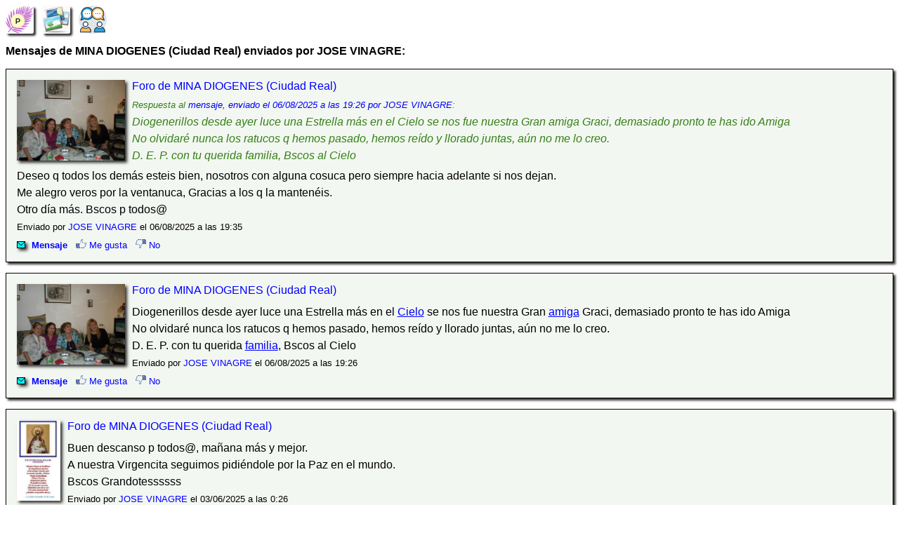

--- FILE ---
content_type: text/html; charset=UTF-8
request_url: https://www.verpueblos.com/usuario/26363/mensajes/6239/
body_size: 13094
content:
<!DOCTYPE html>
<html lang="es">
<head>
	<meta charset="UTF-8">
	<meta name="viewport" content="width=device-width, minimum-scale=1, initial-scale=1.0">
	<meta name='linkatomic-verify-code' content='a9799410268587f6951fd80efa4479f0' />

	<title>Mensajes de JOSE VINAGRE</title>

	<meta name="description" content="P&aacute;gina de mensajes del usuario de Pueblos de Espa&ntilde;a">
	<meta name="keywords" content="usuario, mensajes, foro, chat, pueblos de espa&ntilde;a, ver pueblos, poblaciones, localidades, municipios">
	<meta name="robots" content="FOLLOW,INDEX">
	<meta name="author" content="Proyectos IP">
	<meta name="copyright" content="Proyectos IP">

	<link rel="shortcut icon" href="/favicon.ico" type="image/x-icon">

	<style>

		#comun_cabecera_titulo h2 {
			font-size: 1.5em;
			font-weight: bold;
			text-shadow: 2px 2px 4px #333;
			margin: 10px 0px 5px 0px;
		}

		#comun_boton_buscar {
			font-size: 1.0em;
		}

		#comun_img_alineada {
			vertical-align: middle;
		}

		#comun_tabla {
			box-shadow: 3px 3px 3px #333;
		}

		#comun_formulario {
			background-color: #FFFFCC;
			border: solid black 1px;
			box-shadow: 3px 3px 3px #333;
			margin: 15px 0px 15px 0px;
			padding: 15px;

		}

		#comun_formulario_tabla {
 			display: table;
 			width: 100%;
		}

		#comun_formulario_fila {
			display: table-row;
		}

		#comun_formulario_texto {
			display: table-cell;
			padding: 5px;
			white-space: nowrap;
		}

		#comun_formulario_campo {
			display: table-cell;
			padding: 5px;
			width: 100%;
		}

		table {font-size: 0.9em; text-align: left}
		input {font-size: 0.9em}
		select {font-size: 0.9em}
		textarea {font-size: 0.9em}
		.tam_2 {font-size: 0.9em}
		.tam_3 {font-size: 1.0em}
		.tam_grande {font-size: 1.4em; line-height: 2.4em;}
		.c1  {color: #FFFFFF; background-color: #348017}
		.c2  {color: #FFFFFF; background-color: #74DF00}
		.c4  {color: #000000; background-color: #9EFA8C}
		.c5  {color: #FFFFFF; background-color: #FF0000}
		.c7  {color: #FFFFFF; background-color: #3333FF}
		.c8  {color: #000000; background-color: #DEE7FF}
		.c10 {color: #348017}
		.c13 {color: #FF0000}
		.cSuper {color: #FFFFFF; background-color: #FF0000}

		.enlaces:link {text-decoration: none; color: #0000FF}
		.enlaces:visited {text-decoration: none; color: #0000FF}
		.enlaces:hover{text-decoration: underline; color: #0000FF}
		.enlaces_:link {text-decoration: underline; color: #0000FF}
		.enlaces_:visited {text-decoration: underline; color: #0000FF}
		.enlaces_:hover{text-decoration: none; color: #0000FF}
		.enlaces2:link {text-decoration: none; color: #FF0000}
		.enlaces2:visited {text-decoration: none; color: #FF0000}
		.enlaces2:hover{text-decoration: underline; color: #FF0000}
		.enlaces3:link {text-decoration: underline; color: #FFFFFF}
		.enlaces3:visited {text-decoration: underline; color: #FFFFFF}
		.enlaces3:hover{text-decoration: none; color: #FFFFFF}
		.enlaces4:link {text-decoration: none; color: #FFFFFF}
		.enlaces4:visited {text-decoration: none; color: #FFFFFF}
		.enlaces4:hover{text-decoration: none; color: #FFFFFF}

		.borde {border:solid #348017 1px}
		.texto {font-size: 0.9em; line-height: 1.5em}
		.texto1 {font-size: 1.0em; line-height: 1.5em}

		.boton_luz {
			font-size: 1.2em;
			padding: 10px 0px;
		}

		.img-fluid{
			padding-right: 5px;
		}

	h1 {
		font-size: 1.2em;
		margin-top: 10px;
		margin-bottom: 0px;
	}

	#banner_usuario {
		padding: 20px 0px 0px 0px;
		min-height: 300px;
	}
	#mensaje {
		background-color: #F3F7F1;
		/*
		border-radius: 15px;
		border: solid #348017 1px;
		*/
		border: solid black 1px;
		box-shadow: 3px 3px 3px #333;
		margin: 15px 0px 15px 0px;
		padding: 15px;
	}

	#cabecera {
		padding-bottom: 10px;
	}

	#imagen {
		max-width: 150px;
		max-height: 110px;
		float: left;
		margin: 0px 10px 10px 0px;
		box-shadow: 3px 3px 4px #333;
	}

	#imagen_relacionada {
		max-width: 150px;
		max-height: 110px;
		float: right;
		margin: 0px 0px 10px 10px;
		box-shadow: 3px 3px 4px #333;
	}

	#respuesta_cabecera {
		font-size: 0.8em;
		font-style: italic;
		color: #348017;
		padding-bottom: 5px;
	}

	#respuesta {
		color: #348017;
		font-style: italic;
		line-height: 1.5em;
		text-align: justify;
		padding-bottom: 5px;
	}

	#texto {
		line-height: 1.5em;
		text-align: justify;
	}

	#texto_enlace {
		font-size: 0.8em;
		font-weight: bold;
		padding: 5px 0px;
	}

	#texto_enlace_respuesta {
		font-size: 0.8em;
		padding: 5px 0px;
	}

	#enviado {
		font-size: 0.8em;
		padding: 5px 0px;
	}

	#opciones {
		clear: both;
		font-size: 0.8em;
		line-height: 1.4em;
		padding-top: 5px;
	}

	#icono_sobre {
		margin-right: 5px;
		box-shadow: 3px 3px 4px #333;
	}

	#temas {
		padding-top: 5px;
	}

	#tema {
		float: left;
		font-size: 0.8em;
		padding: 0px 10px 5px 0px;
	}

	#enlaces_foro {
		padding-top: 15px;
	}

	#foro_enlaces {
		padding: 10px 0px 0px 0px;
	}

	#foro_enlaces a {
		float:left;
	}

	#foros b {
		font-size: 0.9em;
		padding-left: 5px;
	}

	#panel_1 {
		padding: 10px 0px 5px 0px;
		min-height: 300px;
	}


/* resolucion */
@media (min-width: 1200px)
{
	#imagen {
		max-width: 160px;
		max-height: 115px;
	}

	#imagen_relacionada {
		max-width: 160px;
		max-height: 115px;
	}
}

@media (min-width: 1400px)
{
	#imagen {
		max-width: 170px;
		max-height: 120px;
	}

	#imagen_relacionada {
		max-width: 170px;
		max-height: 120px;
	}
}

@media (min-width: 1600px)
{
	#imagen {
		max-width: 180px;
		max-height: 125px;
	}

	#imagen_relacionada {
		max-width: 180px;
		max-height: 125px;
	}
}


	#comercio_muestra {
		padding-top: 5px;
		padding-bottom: 10px;
	}

	.comercio_imagen {
	/*
		max-width: 150px;
		max-height: 150px;
	*/
		float: left;
		margin: 0px 10px 10px 0px;
		box-shadow: 3px 3px 4px #333;
	}

	.comercio_oferta {
	/*
		max-width: 150px;
		max-height: 150px;
	*/
		float: left;
		margin: 0px 10px 10px 0px;
	}

	#comercio_cabecera {
		padding-bottom: 5px;
	}

	#comercio_nombre {
		padding-bottom: 10px;
	}

	.usuarios_conectados {
		padding-top: 10px;
		padding-bottom: 5px;
	}

	#imagen_solidario {
		width: 40px;
		height: 40px;
		float: left;
		margin: 0px 10px 10px 0px;
	}

	.recomendado {
		position: absolute;
		left: 5px;
		text-align: center;
	}

	.recomendado1 {
		position: absolute;
		left: 10px;
	}

	.patrocinate {
		position: absolute;
		right: 5px;
	}

	.patrocinio {
		position: relative;
		display: inline-block;
		padding-top: 10px;
		padding-bottom: 10px;
	}

	.desplazamiento {
		position: relative;
		top: -5px;
	}

	.destacado {
		position: relative;
		top: -8px;
		display: inline-block;
		background-color: #FFFFAD;
		padding: 3px;
		border: solid black 1px;
		border-radius: 5px;
	}

	.gana {
		padding-bottom: 15px;
	}


body {
	font-family: sans-serif, verdana, arial;
	font-size: 10pt;
	}


h1 {
	margin: 0px;
}

h2 {
	margin: 0px;
}


.cm_buscador {
	background-color: #FFFFCC;
	border: solid black 1px;
	box-shadow: 3px 3px 3px #333;
	margin: 5px 0px 5px 0px;
	padding: 5px;
}


.cm_tam1 {font-size: 0.8em}
.cm_tam2 {font-size: 0.9em}
.cm_tam3 {font-size: 1.0em}
.cm_tam4 {font-size: 1.2em}
.cm_tam5 {font-size: 1.4em}

.cm_texto {text-align: justify; font-style: italic; line-height: 1.5em;}
.cm_texto0 {font-size: 0.9em; line-height: 1.5em}
.cm_texto1 {font-size: 1.0em; line-height: 1.6em}
.cm_texto2 {font-size: 1.1em; line-height: 1.7em}
.cm_texto3 {font-size: 1.2em; line-height: 1.8em}


.cm_centrado_vertical {
	vertical-align: middle;
}


.cm_caja {
	background-color: #d6eaf8;
	padding: 5px;
}

.cm_caja_contenido {
	background-color: #F3F7F1;
	padding: 5px;
}

.cm_izqda {
	float: left;
}

.cm_decha {
	float: right;
}

.cm_anular_flotante {
	clear: both;
}

.cm_destacado {
	background-color: #FFFFCC;
	padding: 5px;
}

.cm_destacado1 {
	background-color: #FFFFCC;
	padding: 5px;
	border: solid black 1px;
}

.cm_destacado2 {
	color: white;
	background-color: #0000ff;
	padding: 5px;
}

.cm_relieve {
	box-shadow: 3px 3px 3px #333;
}

.cm_imagen_ancho {
	max-width: 100%;
}

.cm_galeria {
}

.cm_galeria_item {
	width: 150px;
	height: 150px;
	padding-right: 10px;
	padding-bottom: 10px;
	float: left;
}

.cm_galeria_imagen {
	max-width: 100%;
	max-height: 100%;
}

.cm_img_150 {
	max-width: 150px;
	max-height: 150px;
}

.cm_menu {
}

.cm_menu_cabecera {
	padding: 5px;
	background-color: #d6eaf8;
	border: solid white 2px;
	font-weight: bold;
}

.cm_enlaces_selec {
	box-sizing:border-box;
	width: 100%;
	float: left;
	padding: 5px;
	color: #000000;
	background-color: #d6eaf8;
	text-decoration: none;
	border: solid white 2px;
}
.cm_enlaces_selec:hover{text-decoration: underline;}

.cm_enlaces_nosel {
	box-sizing:border-box;
	width: 100%;
	float: left;
	padding: 5px;
	color: #FFFFFF;
	background-color: #3498db;
	text-decoration: none;
	border: solid white 2px;
}
.cm_enlaces_nosel:hover{color: #000000; background-color: #d6eaf8;}


.cm_enlace_destacado {
	text-decoration: none;
	padding: 5px;
	border: solid black 1px;
}
.cm_enlace_destacado:link {color: #FFFFFF; background-color: #3498db;}
.cm_enlace_destacado:visited {color: #FFFFFF; background-color: #3498db;}
.cm_enlace_destacado:hover{color: #000000; background-color: #FFFFFF;}


.cm_enlace_destacado2 {
	text-decoration: none;
	padding: 5px;
	border: solid black 1px;
}
.cm_enlace_destacado2:link {color: white; background-color: #FF0000;}
.cm_enlace_destacado2:visited {color: white; background-color: #FF0000;}
.cm_enlace_destacado2:hover{color: #000000; background-color: #FFFFFF;}


.cm_enlace_superpuesto {
	text-decoration: none;
	padding: 5px;
	border: solid white 1px;
}
.cm_enlace_superpuesto:link {color: #FFFFFF; background-color: #3498db;}
.cm_enlace_superpuesto:visited {color: #FFFFFF; background-color: #3498db;}
.cm_enlace_superpuesto:hover{color: #000000; background-color: #FFFFFF; font-weight: bold; border: solid black 1px;}


#comun_boton_relieve {
	max-width: 33px;
	max-height: 33px;
	border-radius: 3px;
	box-shadow: 3px 3px 3px #333;
	vertical-align: middle;
}

#comun_boton_pulsado {
	max-width: 33px;
	max-height: 33px;
	border-radius: 3px;
	vertical-align: middle;
}

#comun_luz_sup {
	color: #2EABDA;
	padding: 2px;
	margin-bottom: 10px;
}

#comun_luz_inf {
	background-color: #082D53;
	color: white;
	padding: 2px;
}



/* resolucion */
@media (max-width: 340px)
{
	.cm_galeria_item {
		width: 127px;
		height: 127px;
	}

	.cm_img_150 {
		max-width: 127px;
		max-height: 127px;
	}
}

@media (min-width: 300px)
{
	.cm_enlaces_selec {
		width: 50%;
	}
	.cm_enlaces_nosel {
		width: 50%;
	}
	
	
	#comun_boton_relieve {
		max-width: 40px;
		max-height: 40px;
	}
	
	#comun_boton_pulsado {
		max-width: 40px;
		max-height: 40px;
	}
}

@media (min-width: 500px)
{
	.cm_enlaces_selec {
		width: 33%;
	}
	.cm_enlaces_nosel {
		width: 33%;
	}
}

@media (min-width: 700px)
{
	.cm_enlaces_selec {
		width: 25%;
	}
	.cm_enlaces_nosel {
		width: 25%;
	}

}

@media (min-width: 1100px)
{
	.cm_enlaces_selec {
		width: 12%;
	}
	.cm_enlaces_nosel {
		width: 12%;
	}

}

@media (min-width: 1200px)
{
	body {
		font-size: 12pt;
	}

	.cm_galeria_item {
		width: 172px;
		height: 172px;
	}

	.cm_img_150 {
		max-width: 172px;
		max-height: 172px;
	}
}

@media (min-width: 1400px)
{
	body {
		font-size: 13pt;
	}

	.cm_galeria_item {
		width: 187px;
		height: 187px;
	}

	.cm_img_150 {
		max-width: 187px;
		max-height: 187px;
	}
}

@media (min-width: 1600px)
{
	body {
		font-size: 14pt;
	}

	.cm_galeria_item {
		width: 217px;
		height: 217px;
	}

	.cm_img_150 {
		max-width: 217px;
		max-height: 217px;
	}
}

@media (min-width: 1800px)
{
	body {
		font-size: 15pt;
	}

	.cm_galeria_item {
		width: 262px;
		height: 262px;
	}

	.cm_img_150 {
		max-width: 262px;
		max-height: 262px;
	}
}
	</style>
<script defer src="/ajax_texto.js"></script>
<script language="javascript" type="text/javascript">
	function VotarMensajeSi(id_mensaje)
	{
		var peticion = '/ajax_votar_mensaje.php?id_mensaje=' + id_mensaje + '&voto=1';
		makeRequest(peticion, '');
		alert('Tu opinión ha sido recogida. Muchas gracias.');
	}

	function VotarMensajeNo(id_mensaje)
	{
		var peticion = '/ajax_votar_mensaje.php?id_mensaje=' + id_mensaje + '&voto=2';
		makeRequest(peticion, '');
		alert('Tu opinión ha sido recogida. Muchas gracias.');
	}

	function VotarMensaje(id_mensaje)
	{
		if (confirm('¿Estás seguro de querer marcar el mensaje como ofensivo o no apropiado para solicitar su eliminación?'))
		{
			var peticion = '/ajax_votar_mensaje.php?id_mensaje=' + id_mensaje + '&voto=0';
			makeRequest(peticion, '');
			alert('Tu opinión ha sido recogida. Muchas gracias.');
		}
	}
</script>
	<script async src="https://pagead2.googlesyndication.com/pagead/js/adsbygoogle.js?client=ca-pub-1964679317820622"
     crossorigin="anonymous"></script>
	<!-- Global site tag (gtag.js) - Google Analytics -->
	<script async src="https://www.googletagmanager.com/gtag/js?id=G-SGLHM9G1ZY"></script>
	<script>
	  window.dataLayer = window.dataLayer || [];
	  function gtag(){dataLayer.push(arguments);}
	  gtag('js', new Date());

	  gtag('config', 'G-SGLHM9G1ZY');
	</script>


</head>
<body>
	<script>window.pushMST_config={"vapidPK":"BMMJ5cBC93qaeK0M6F0xdiGMRO9Pba_-97TZ1kfWnl9Ne-vIKbnnVxEo6vYW3cZCZ--gdq5nlzi1SEG-P4O0SIk","enableOverlay":true,"swPath":"/sw.js","i18n":{}};
	  var pushmasterTag = document.createElement('script');
	  pushmasterTag.src = "https://cdn.pushmaster-cdn.xyz/scripts/publishers/620a2d66ae2c070009b91276/SDK.js";
	  pushmasterTag.setAttribute('defer','');

	  var firstScriptTag = document.getElementsByTagName('script')[0];
	  firstScriptTag.parentNode.insertBefore(pushmasterTag, firstScriptTag);
	</script>
<section>
	<a href="/usuario/26363/" title="JOSE VINAGRE"><img id="comun_boton_relieve" src="/img/pueblo.png" height="40" width="40"></a>&nbsp;&nbsp;
	<a href="/usuario/26363/fotos/" title="Fotos de JOSE VINAGRE"><img id="comun_boton_relieve" src="/img/album_de_fotos.jpg" width="40" height="40"></a>&nbsp;&nbsp;
	<a href="/usuario/26363/mensajes/" title="Mensajes de JOSE VINAGRE"><img id="comun_boton_pulsado" src="/img/foro_dialogo.png" width="40" height="40"></a>&nbsp;&nbsp;
	<p align="justify"><b>Mensajes de MINA DIOGENES (Ciudad Real) enviados por JOSE VINAGRE:</b></p>
	<article id="mensaje">
		<a href="/castilla+la+mancha/ciudad+real/mina+diogenes/foto/544170/"><img id="imagen" src="/fotos_reducidas/1/7/0/00544170.jpg" title="&iexcl;Que FELICIDAD!"></a>
		<nav id="cabecera">
				<a href="/castilla+la+mancha/ciudad+real/mina+diogenes/foro/" class="enlaces">Foro de MINA DIOGENES (Ciudad Real)</a>
		</nav>
		<aside id="respuesta_cabecera">Respuesta al <a href="/castilla+la+mancha/ciudad+real/mina+diogenes/mensaje/5976646/" class="enlaces">mensaje, enviado el 06/08/2025 a las 19:26 por JOSE VINAGRE</a>:</aside>
		<div id="respuesta">
		Diogenerillos desde ayer luce una Estrella m&aacute;s en el Cielo se nos fue nuestra Gran amiga Graci, demasiado pronto te has ido Amiga<br />
No olvidar&eacute; nunca los ratucos q hemos pasado, hemos re&iacute;do y llorado juntas, a&uacute;n no me lo creo. <br />
D. E. P. con tu querida familia, Bscos al Cielo		</div>
		<div id="texto">
			<!-- google_ad_section_start -->
			Deseo q todos los dem&aacute;s esteis bien, nosotros con alguna cosuca pero siempre hacia adelante si nos dejan.<br />
Me alegro veros por la ventanuca, Gracias a los q la manten&eacute;is.<br />
Otro d&iacute;a m&aacute;s. Bscos p todos@			<!-- google_ad_section_end -->
			</div>
		<aside>
			<div id="enviado">Enviado por <a href="/usuario/26363/" class="enlaces">JOSE VINAGRE</a> el 06/08/2025 a las 19:35</div>
		</aside>
		<aside>
			<div id="opciones">
				<div class="cm_izqda">
					<a href="/castilla+la+mancha/ciudad+real/mina+diogenes/mensaje/5976648/" title="Ver mensaje, responder" class="enlaces"><img id="icono_sobre" src="/img/mensaje.gif">&nbsp;<b>Mensaje</b></a>&nbsp;&nbsp;
					<a href="javascript:VotarMensajeSi(5976648)" class="enlaces"><img src="/img/me_gusta.gif" border="0">&nbsp;Me&nbsp;gusta</a>&nbsp;
					&nbsp;<a href="javascript:VotarMensajeNo(5976648)" class="enlaces"><img src="/img/no_me_gusta.gif" border="0">&nbsp;No</a>
				</div>
				<div style="clear: both;"></div>
			</div>
		</aside>
		<div style="clear: both;"></div>
	</article>
	<article id="mensaje">
		<a href="/castilla+la+mancha/ciudad+real/mina+diogenes/foto/544170/"><img id="imagen" src="/fotos_reducidas/1/7/0/00544170.jpg" title="&iexcl;Que FELICIDAD!"></a>
		<nav id="cabecera">
				<a href="/castilla+la+mancha/ciudad+real/mina+diogenes/foro/" class="enlaces">Foro de MINA DIOGENES (Ciudad Real)</a>
		</nav>
		<div id="texto">
			<!-- google_ad_section_start -->
			Diogenerillos desde ayer luce una Estrella m&aacute;s en el <a href="/castilla+la+mancha/ciudad+real/mina+diogenes/cielos/" class="enlaces_">Cielo</a> se nos fue nuestra Gran <a href="/castilla+la+mancha/ciudad+real/mina+diogenes/amigos/" class="enlaces_">amiga</a> Graci, demasiado pronto te has ido Amiga<br />
No olvidar&eacute; nunca los ratucos q hemos pasado, hemos re&iacute;do y llorado juntas, a&uacute;n no me lo creo. <br />
D. E. P. con tu querida <a href="/castilla+la+mancha/ciudad+real/mina+diogenes/familias/" class="enlaces_">familia</a>, Bscos al Cielo			<!-- google_ad_section_end -->
			</div>
		<aside>
			<div id="enviado">Enviado por <a href="/usuario/26363/" class="enlaces">JOSE VINAGRE</a> el 06/08/2025 a las 19:26</div>
		</aside>
		<aside>
			<div id="opciones">
				<div class="cm_izqda">
					<a href="/castilla+la+mancha/ciudad+real/mina+diogenes/mensaje/5976646/" title="Ver mensaje, responder" class="enlaces"><img id="icono_sobre" src="/img/mensaje.gif">&nbsp;<b>Mensaje</b></a>&nbsp;&nbsp;
					<a href="javascript:VotarMensajeSi(5976646)" class="enlaces"><img src="/img/me_gusta.gif" border="0">&nbsp;Me&nbsp;gusta</a>&nbsp;
					&nbsp;<a href="javascript:VotarMensajeNo(5976646)" class="enlaces"><img src="/img/no_me_gusta.gif" border="0">&nbsp;No</a>
				</div>
				<div style="clear: both;"></div>
			</div>
		</aside>
		<div style="clear: both;"></div>
	</article>
	<article id="mensaje">
		<a href="/castilla+la+mancha/ciudad+real/mina+diogenes/foto/345781/"><img id="imagen" src="/fotos_reducidas/7/8/1/00345781.jpg" title="A la VIRGEN DE LAS MINAS_ Conchita"></a>
		<nav id="cabecera">
				<a href="/castilla+la+mancha/ciudad+real/mina+diogenes/foro/" class="enlaces">Foro de MINA DIOGENES (Ciudad Real)</a>
		</nav>
		<div id="texto">
			<!-- google_ad_section_start -->
			Buen descanso p todos@, ma&ntilde;ana m&aacute;s y mejor. <br />
A nuestra Virgencita seguimos pidi&eacute;ndole por la Paz en el mundo. <br />
Bscos Grandotessssss			<!-- google_ad_section_end -->
			</div>
		<aside>
			<div id="enviado">Enviado por <a href="/usuario/26363/" class="enlaces">JOSE VINAGRE</a> el 03/06/2025 a las 0:26</div>
		</aside>
		<aside>
			<div id="opciones">
				<div class="cm_izqda">
					<a href="/castilla+la+mancha/ciudad+real/mina+diogenes/mensaje/5971854/" title="Ver mensaje, responder" class="enlaces"><img id="icono_sobre" src="/img/mensaje.gif">&nbsp;<b>Mensaje</b></a>&nbsp;&nbsp;
					<a href="javascript:VotarMensajeSi(5971854)" class="enlaces"><img src="/img/me_gusta.gif" border="0">&nbsp;Me&nbsp;gusta</a>&nbsp;
<span class='c10'>(+1)</span>					&nbsp;<a href="javascript:VotarMensajeNo(5971854)" class="enlaces"><img src="/img/no_me_gusta.gif" border="0">&nbsp;No</a>
				</div>
				<div style="clear: both;"></div>
			</div>
		</aside>
		<div style="clear: both;"></div>
	</article>
	<article id="mensaje">
		<a href="/castilla+la+mancha/ciudad+real/mina+diogenes/foto/325445/"><img id="imagen" src="/fotos_reducidas/4/4/5/00325445.jpg" title="Virgen de las Minas (foto antigua)"></a>
		<nav id="cabecera">
				<a href="/castilla+la+mancha/ciudad+real/mina+diogenes/foro/" class="enlaces">Foro de MINA DIOGENES (Ciudad Real)</a>
		</nav>
		<div id="texto">
			<!-- google_ad_section_start -->
			Acab&oacute; el Domingo y vamos a descansar y desear q ma&ntilde;ana nos volvamos a encontrar en nuestra ventanuca.<br />
En estos momentos lloviendo, esperemos q ma&ntilde;ana pase...<br />
Buen descanso y nuestra Virgencita vele por todos.... Bscosssssss			<!-- google_ad_section_end -->
			</div>
		<aside>
			<div id="enviado">Enviado por <a href="/usuario/26363/" class="enlaces">JOSE VINAGRE</a> el 01/06/2025 a las 23:01</div>
		</aside>
		<aside>
			<div id="opciones">
				<div class="cm_izqda">
					<a href="/castilla+la+mancha/ciudad+real/mina+diogenes/mensaje/5971786/" title="Ver mensaje, responder" class="enlaces"><img id="icono_sobre" src="/img/mensaje.gif">&nbsp;<b>Mensaje</b></a>&nbsp;&nbsp;
					<a href="javascript:VotarMensajeSi(5971786)" class="enlaces"><img src="/img/me_gusta.gif" border="0">&nbsp;Me&nbsp;gusta</a>&nbsp;
					&nbsp;<a href="javascript:VotarMensajeNo(5971786)" class="enlaces"><img src="/img/no_me_gusta.gif" border="0">&nbsp;No</a>
				</div>
				<div style="clear: both;"></div>
			</div>
		</aside>
		<div style="clear: both;"></div>
	</article>
	<article id="mensaje">
		<a href="/castilla+la+mancha/ciudad+real/mina+diogenes/foto/415252/"><img id="imagen" src="/fotos_reducidas/2/5/2/00415252.jpg" title="Vista a&eacute;rea del pueblo (foto antigua)"></a>
		<nav id="cabecera">
				<a href="/castilla+la+mancha/ciudad+real/mina+diogenes/foro/" class="enlaces">Foro de MINA DIOGENES (Ciudad Real)</a>
		</nav>
		<aside id="respuesta_cabecera">Respuesta al <a href="/castilla+la+mancha/ciudad+real/mina+diogenes/mensaje/5971567/" class="enlaces">mensaje, enviado el 30/05/2025 a las 22:09 por Felicidad Molinillo</a>:</aside>
		<div id="respuesta">
		Buenas noches. Saludos al turno de la ma&ntilde;ana: LuisMi, Pepe, Adela, Pedro y hoy tambi&eacute;n Mariano. Saludos por si me acompa&ntilde;a alguien en el turno de noche. Hoy me ha tocado revisi&oacute;n de la vista y no he podido visitar nuestro pueblo en mi turno habitual.<br />
<br />
Abrazos.		</div>
		<div id="texto">
			<!-- google_ad_section_start -->
			Compi ayer llegu&eacute; tarde y no te vi, me alegro q Eutimio este mejor y tu revisi&oacute;n d la vista haya sido positiva.<br />
Hoy ten&eacute;is fiestuki no me digas q has hecho rosquillos q voy para all&aacute;... Jjjjj<br />
Bscos... &iexcl;Hoy puede ser un Gran d&iacute;a! Volver&eacute;eeeeeeeeee			<!-- google_ad_section_end -->
			</div>
		<aside>
			<div id="enviado">Enviado por <a href="/usuario/26363/" class="enlaces">JOSE VINAGRE</a> el 31/05/2025 a las 12:07</div>
		</aside>
		<aside>
			<div id="opciones">
				<div class="cm_izqda">
					<a href="/castilla+la+mancha/ciudad+real/mina+diogenes/mensaje/5971603/" title="Ver mensaje, responder" class="enlaces"><img id="icono_sobre" src="/img/mensaje.gif">&nbsp;<b>Mensaje</b></a>&nbsp;&nbsp;
					<a href="javascript:VotarMensajeSi(5971603)" class="enlaces"><img src="/img/me_gusta.gif" border="0">&nbsp;Me&nbsp;gusta</a>&nbsp;
					&nbsp;<a href="javascript:VotarMensajeNo(5971603)" class="enlaces"><img src="/img/no_me_gusta.gif" border="0">&nbsp;No</a>
				</div>
				<div style="clear: both;"></div>
			</div>
		</aside>
		<div style="clear: both;"></div>
	</article>
	<article id="mensaje">
		<a href="/castilla+la+mancha/ciudad+real/mina+diogenes/foto/325445/"><img id="imagen" src="/fotos_reducidas/4/4/5/00325445.jpg" title="Virgen de las Minas (foto antigua)"></a>
		<nav id="cabecera">
				<a href="/castilla+la+mancha/ciudad+real/mina+diogenes/foro/" class="enlaces">Foro de MINA DIOGENES (Ciudad Real)</a>
		</nav>
		<aside id="respuesta_cabecera">Respuesta al <a href="/castilla+la+mancha/ciudad+real/mina+diogenes/mensaje/5971529/" class="enlaces">mensaje, enviado el 30/05/2025 a las 13:49 por MARIANO</a>:</aside>
		<div id="respuesta">
		Hola Jose, recuedos tambien para toda tu familia. Buen f&iacute;n de semana		</div>
		<div id="texto">
			<!-- google_ad_section_start -->
			Mariano buen finde y hoy ya sabes una cervecita p alegrar el d&iacute;a. Jajaja<br />
Quien pudiera tomar un traguito d <a href="/castilla+la+mancha/ciudad+real/mina+diogenes/agua/" class="enlaces_">agua</a> agria con lo q me gusta a mi.<br />
Bscossssss especiales p el moceton d <a href="/castilla+la+mancha/ciudad+real/mina+diogenes/casas/" class="enlaces_">casa</a>.			<!-- google_ad_section_end -->
			</div>
		<aside>
			<div id="enviado">Enviado por <a href="/usuario/26363/" class="enlaces">JOSE VINAGRE</a> el 31/05/2025 a las 11:56</div>
		</aside>
		<aside>
			<div id="opciones">
				<div class="cm_izqda">
					<a href="/castilla+la+mancha/ciudad+real/mina+diogenes/mensaje/5971598/" title="Ver mensaje, responder" class="enlaces"><img id="icono_sobre" src="/img/mensaje.gif">&nbsp;<b>Mensaje</b></a>&nbsp;&nbsp;
					<a href="javascript:VotarMensajeSi(5971598)" class="enlaces"><img src="/img/me_gusta.gif" border="0">&nbsp;Me&nbsp;gusta</a>&nbsp;
					&nbsp;<a href="javascript:VotarMensajeNo(5971598)" class="enlaces"><img src="/img/no_me_gusta.gif" border="0">&nbsp;No</a>
				</div>
				<div style="clear: both;"></div>
			</div>
		</aside>
		<div style="clear: both;"></div>
	</article>
	<article id="mensaje">
		<a href="/castilla+la+mancha/ciudad+real/mina+diogenes/foto/394042/"><img id="imagen_relacionada" src="/fotos_reducidas/0/4/2/00394042.jpg" title="Pareja"></a>
		<nav id="cabecera">
				<a href="/castilla+la+mancha/ciudad+real/mina+diogenes/foro/" class="enlaces">Foro de MINA DIOGENES (Ciudad Real)</a>
		</nav>
		<aside id="respuesta_cabecera">Respuesta al <a href="/castilla+la+mancha/ciudad+real/mina+diogenes/mensaje/5971578/" class="enlaces">mensaje, enviado el 31/05/2025 a las 10:23 por Usuario - 182751</a>:</aside>
		<div id="respuesta">
		Buen fin de semana para tod@s l@s Diogener@s del mundo. Saludar a Rafy y Luismi que han. saludado y para todos los que. lo hagan despu&eacute;s. Abrazos de Adela y Pedro. Gran d&iacute;a hoy en Castilla la Mancha en el d&iacute;a de su Comunidad.		</div>
		<div id="texto">
			<!-- google_ad_section_start -->
			Adela y Pedro los S&aacute;bados estoy un poco m&aacute;s libre y me encanta la ventanuca p poder saludaros.<br />
Pasar buen d&iacute;a y con un vermut mucho mejor.... Jajajaja Bscos pareja.			<!-- google_ad_section_end -->
			</div>
		<aside>
			<div id="enviado">Enviado por <a href="/usuario/26363/" class="enlaces">JOSE VINAGRE</a> el 31/05/2025 a las 11:50</div>
		</aside>
		<aside>
			<div id="opciones">
				<div class="cm_izqda">
					<a href="/castilla+la+mancha/ciudad+real/mina+diogenes/mensaje/5971596/" title="Ver mensaje, responder" class="enlaces"><img id="icono_sobre" src="/img/mensaje.gif">&nbsp;<b>Mensaje</b></a>&nbsp;&nbsp;
					<a href="javascript:VotarMensajeSi(5971596)" class="enlaces"><img src="/img/me_gusta.gif" border="0">&nbsp;Me&nbsp;gusta</a>&nbsp;
					&nbsp;<a href="javascript:VotarMensajeNo(5971596)" class="enlaces"><img src="/img/no_me_gusta.gif" border="0">&nbsp;No</a>
				</div>
				<div style="clear: both;"></div>
			</div>
		</aside>
		<div style="clear: both;"></div>
	</article>
	<article id="mensaje">
		<a href="/castilla+la+mancha/ciudad+real/mina+diogenes/foto/534051/"><img id="imagen_relacionada" src="/fotos_reducidas/0/5/1/00534051.jpg" title="&iexcl;Que Recuerdos!"></a>
		<nav id="cabecera">
				<a href="/castilla+la+mancha/ciudad+real/mina+diogenes/foro/" class="enlaces">Foro de MINA DIOGENES (Ciudad Real)</a>
		</nav>
		<aside id="respuesta_cabecera">Respuesta al <a href="/castilla+la+mancha/ciudad+real/mina+diogenes/mensaje/5971576/" class="enlaces">mensaje, enviado el 31/05/2025 a las 8:20 por Luis Miguel-Oristela</a>:</aside>
		<div id="respuesta">
		Buenos d&iacute;as para todos los Diogener@s por el mundo.<br />
Rafy, nos ha puesto la calles hoy.<br />
Cielos claros en el cielo de Puertollano.<br />
Felicidades para los Castellanos Manchegos, en el d&iacute;a de la Comunidad.<br />
Feliz d&iacute;a para tod@s.<br />
B+a.<br />
7.291, siempre en el recuerdo de much@s.		</div>
		<div id="texto">
			<!-- google_ad_section_start -->
			Kalandrakin hoy seguro q est&aacute;is todos juntucos en el cortijo, q teng&aacute;is un bonito d&iacute;a, los recuerdos es lo q nos queda esos no nos lo pueden quitar nadie.... Bscos a toda la <a href="/castilla+la+mancha/ciudad+real/mina+diogenes/familias/" class="enlaces_">familia</a>.			<!-- google_ad_section_end -->
			</div>
		<aside>
			<div id="enviado">Enviado por <a href="/usuario/26363/" class="enlaces">JOSE VINAGRE</a> el 31/05/2025 a las 11:45</div>
		</aside>
		<aside>
			<div id="opciones">
				<div class="cm_izqda">
					<a href="/castilla+la+mancha/ciudad+real/mina+diogenes/mensaje/5971593/" title="Ver mensaje, responder" class="enlaces"><img id="icono_sobre" src="/img/mensaje.gif">&nbsp;<b>Mensaje</b></a>&nbsp;&nbsp;
					<a href="javascript:VotarMensajeSi(5971593)" class="enlaces"><img src="/img/me_gusta.gif" border="0">&nbsp;Me&nbsp;gusta</a>&nbsp;
					&nbsp;<a href="javascript:VotarMensajeNo(5971593)" class="enlaces"><img src="/img/no_me_gusta.gif" border="0">&nbsp;No</a>
				</div>
				<div style="clear: both;"></div>
			</div>
		</aside>
		<div style="clear: both;"></div>
	</article>
	<article id="mensaje">
		<a href="/castilla+la+mancha/ciudad+real/mina+diogenes/foto/530915/"><img id="imagen_relacionada" src="/fotos_reducidas/9/1/5/00530915.jpg" title="muy feliz"></a>
		<nav id="cabecera">
				<a href="/castilla+la+mancha/ciudad+real/mina+diogenes/foro/" class="enlaces">Foro de MINA DIOGENES (Ciudad Real)</a>
		</nav>
		<aside id="respuesta_cabecera">Respuesta al <a href="/castilla+la+mancha/ciudad+real/mina+diogenes/mensaje/5971573/" class="enlaces">mensaje, enviado el 31/05/2025 a las 7:57 por rafi</a>:</aside>
		<div id="respuesta">
		Buenos d&iacute;as para todos los habituales de esta ventanita. <br />
Seguir durmiendo otro poquito que ya organizo yo todo.<br />
Creo que o&iacute; tambi&eacute;n vamos a tener &quot;orquesta&quot;.<br />
Feliz s&aacute;bado y besitos		</div>
		<div id="texto">
			<!-- google_ad_section_start -->
			Chiquitina mucho madrugas, a&uacute;n sigues d enfermera?<br />
Bscos y <a href="/castilla+la+mancha/ciudad+real/mina+diogenes/felicidad/" class="enlaces_">feliz</a> d&iacute;a.			<!-- google_ad_section_end -->
			</div>
		<aside>
			<div id="enviado">Enviado por <a href="/usuario/26363/" class="enlaces">JOSE VINAGRE</a> el 31/05/2025 a las 11:39</div>
		</aside>
		<aside>
			<div id="opciones">
				<div class="cm_izqda">
					<a href="/castilla+la+mancha/ciudad+real/mina+diogenes/mensaje/5971592/" title="Ver mensaje, responder" class="enlaces"><img id="icono_sobre" src="/img/mensaje.gif">&nbsp;<b>Mensaje</b></a>&nbsp;&nbsp;
					<a href="javascript:VotarMensajeSi(5971592)" class="enlaces"><img src="/img/me_gusta.gif" border="0">&nbsp;Me&nbsp;gusta</a>&nbsp;
					&nbsp;<a href="javascript:VotarMensajeNo(5971592)" class="enlaces"><img src="/img/no_me_gusta.gif" border="0">&nbsp;No</a>
				</div>
				<div style="clear: both;"></div>
			</div>
		</aside>
		<div style="clear: both;"></div>
	</article>
	<article id="mensaje">
		<a href="/castilla+la+mancha/ciudad+real/mina+diogenes/foto/606739/"><img id="imagen_relacionada" src="/fotos_reducidas/7/3/9/00606739.jpg" title="naci&oacute; ayer"></a>
		<nav id="cabecera">
				<a href="/castilla+la+mancha/ciudad+real/mina+diogenes/foro/" class="enlaces">Foro de MINA DIOGENES (Ciudad Real)</a>
		</nav>
		<aside id="respuesta_cabecera">Respuesta al <a href="/castilla+la+mancha/ciudad+real/mina+diogenes/mensaje/5971590/" class="enlaces">mensaje, enviado el 31/05/2025 a las 11:33 por Pepe</a>:</aside>
		<div id="respuesta">
		Buenos d&iacute;as a todos los que han saludado y a los que vayan apareciendo a partir de ahora. Jornada soleada. As&iacute; empez&oacute; ayer y luego todo el d&iacute;a de Tormentas. Felicidades para todos en ek d&iacute;a de nuestra Comunidad. Abrazos		</div>
		<div id="texto">
			<!-- google_ad_section_start -->
			Vecinuco hoy te he <a href="/castilla+la+mancha/ciudad+real/mina+diogenes/ganaderia/" class="enlaces_">ganado</a>.. Jajajaja<br />
Por aqu&iacute; tambi&eacute;n ayer hubo d todo y hoy me parece q va a ser parecido ayer, no podemos hacer otra cosa q aguantar lo q venga.... Bscos y <a href="/castilla+la+mancha/ciudad+real/mina+diogenes/felicidad/" class="enlaces_">Feliz</a> d&iacute;a.			<!-- google_ad_section_end -->
			</div>
		<aside>
			<div id="enviado">Enviado por <a href="/usuario/26363/" class="enlaces">JOSE VINAGRE</a> el 31/05/2025 a las 11:37</div>
		</aside>
		<aside>
			<div id="opciones">
				<div class="cm_izqda">
					<a href="/castilla+la+mancha/ciudad+real/mina+diogenes/mensaje/5971591/" title="Ver mensaje, responder" class="enlaces"><img id="icono_sobre" src="/img/mensaje.gif">&nbsp;<b>Mensaje</b></a>&nbsp;&nbsp;
					<a href="javascript:VotarMensajeSi(5971591)" class="enlaces"><img src="/img/me_gusta.gif" border="0">&nbsp;Me&nbsp;gusta</a>&nbsp;
					&nbsp;<a href="javascript:VotarMensajeNo(5971591)" class="enlaces"><img src="/img/no_me_gusta.gif" border="0">&nbsp;No</a>
				</div>
				<div style="clear: both;"></div>
			</div>
		</aside>
		<div style="clear: both;"></div>
	</article>
	<article id="mensaje">
		<a href="/castilla+la+mancha/ciudad+real/mina+diogenes/foto/455366/"><img id="imagen" src="/fotos_reducidas/3/6/6/00455366.jpg" title="Recordando"></a>
		<nav id="cabecera">
				<a href="/castilla+la+mancha/ciudad+real/mina+diogenes/foro/" class="enlaces">Foro de MINA DIOGENES (Ciudad Real)</a>
		</nav>
		<div id="texto">
			<!-- google_ad_section_start -->
			Buenos d&iacute;as Diogenerillos hoy no pod&iacute;a faltar a desearos a todos los Manchegos del Mundo <a href="/castilla+la+mancha/ciudad+real/mina+diogenes/felicidad/" class="enlaces_">Feliz</a> d&iacute;a, es nuestro d&iacute;a Grande y los<br />
Recuerdos afloran, madre m&iacute;a todos los buenos momentos q hemos pasado y ahora te est&aacute;n quitando las ganas hasta d re&iacute;r.<br />
Lo dicho q lo pas&eacute;is requetebi&eacute;n me voy q se me calienta la boca y hoy no es d&iacute;a....<br />
Bscos p todos y un cami&oacute;n d ellos al <a href="/castilla+la+mancha/ciudad+real/mina+diogenes/cielos/" class="enlaces_">Cielo</a> p todos los q nos faltan.....			<!-- google_ad_section_end -->
			</div>
		<aside>
			<div id="enviado">Enviado por <a href="/usuario/26363/" class="enlaces">JOSE VINAGRE</a> el 31/05/2025 a las 11:25</div>
		</aside>
		<aside>
			<div id="opciones">
				<div class="cm_izqda">
					<a href="/castilla+la+mancha/ciudad+real/mina+diogenes/mensaje/5971589/" title="Ver mensaje, responder" class="enlaces"><img id="icono_sobre" src="/img/mensaje.gif">&nbsp;<b>Mensaje</b></a>&nbsp;&nbsp;
					<a href="javascript:VotarMensajeSi(5971589)" class="enlaces"><img src="/img/me_gusta.gif" border="0">&nbsp;Me&nbsp;gusta</a>&nbsp;
					&nbsp;<a href="javascript:VotarMensajeNo(5971589)" class="enlaces"><img src="/img/no_me_gusta.gif" border="0">&nbsp;No</a>
				</div>
				<div style="clear: both;"></div>
			</div>
		</aside>
		<div style="clear: both;"></div>
	</article>
	<article id="mensaje">
		<a href="/castilla+la+mancha/ciudad+real/mina+diogenes/foto/398599/"><img id="imagen_relacionada" src="/fotos_reducidas/5/9/9/00398599.jpg" title="con mis buenas amigas"></a>
		<nav id="cabecera">
				<a href="/castilla+la+mancha/ciudad+real/mina+diogenes/foro/" class="enlaces">Foro de MINA DIOGENES (Ciudad Real)</a>
		</nav>
		<div id="texto">
			<!-- google_ad_section_start -->
			Buenas <a href="/castilla+la+mancha/ciudad+real/mina+diogenes/noche/" class="enlaces_">noches</a> por educaci&oacute;n hoy ha sido un d&iacute;a raro, hemos tenido d todo esperemos q ma&ntilde;ana sea mejor aunque<br />
Seg&uacute;n brasero seguir&aacute; <a href="/castilla+la+mancha/ciudad+real/mina+diogenes/tormentas/" class="enlaces_">tormentas</a> y <a href="/castilla+la+mancha/ciudad+real/mina+diogenes/lluvias/" class="enlaces_">lluvia</a>, con lo q me gusta a mi ver a Lorencin...<br />
Buen descanso p todos@... Bscos Grandotesssss			<!-- google_ad_section_end -->
			</div>
		<aside>
			<div id="enviado">Enviado por <a href="/usuario/26363/" class="enlaces">JOSE VINAGRE</a> el 30/05/2025 a las 23:59</div>
		</aside>
		<aside>
			<div id="opciones">
				<div class="cm_izqda">
					<a href="/castilla+la+mancha/ciudad+real/mina+diogenes/mensaje/5971569/" title="Ver mensaje, responder" class="enlaces"><img id="icono_sobre" src="/img/mensaje.gif">&nbsp;<b>Mensaje</b></a>&nbsp;&nbsp;
					<a href="javascript:VotarMensajeSi(5971569)" class="enlaces"><img src="/img/me_gusta.gif" border="0">&nbsp;Me&nbsp;gusta</a>&nbsp;
					&nbsp;<a href="javascript:VotarMensajeNo(5971569)" class="enlaces"><img src="/img/no_me_gusta.gif" border="0">&nbsp;No</a>
				</div>
				<div style="clear: both;"></div>
			</div>
		</aside>
		<div style="clear: both;"></div>
	</article>
	<article id="mensaje">
		<a href="/castilla+la+mancha/ciudad+real/mina+diogenes/foto/610577/"><img id="imagen_relacionada" src="/fotos_reducidas/5/7/7/00610577.jpg" title="Carlos y Napole&oacute;n"></a>
		<nav id="cabecera">
				<a href="/castilla+la+mancha/ciudad+real/mina+diogenes/foro/" class="enlaces">Foro de MINA DIOGENES (Ciudad Real)</a>
		</nav>
		<aside id="respuesta_cabecera">Respuesta al <a href="/castilla+la+mancha/ciudad+real/mina+diogenes/mensaje/5971384/" class="enlaces">mensaje, enviado el 29/05/2025 a las 8:01 por Felicidad Molinillo</a>:</aside>
		<div id="respuesta">
		Hola Rafi, se va incorporado a sus actividades y de momento bien. Espero que Carlos de la operaci&oacute;n del ojo se est&eacute; recuperando bien.<br />
<br />
Abrazos.		</div>
		<div id="texto">
			<!-- google_ad_section_start -->
			Felisilla me alegro q Eutimio siga mejorando y Carlos con su ojo tambi&eacute;n. <br />
Bscos p todosssssssss.			<!-- google_ad_section_end -->
			</div>
		<aside>
			<div id="enviado">Enviado por <a href="/usuario/26363/" class="enlaces">JOSE VINAGRE</a> el 30/05/2025 a las 0:46</div>
		</aside>
		<aside>
			<div id="opciones">
				<div class="cm_izqda">
					<a href="/castilla+la+mancha/ciudad+real/mina+diogenes/mensaje/5971476/" title="Ver mensaje, responder" class="enlaces"><img id="icono_sobre" src="/img/mensaje.gif">&nbsp;<b>Mensaje</b></a>&nbsp;&nbsp;
					<a href="javascript:VotarMensajeSi(5971476)" class="enlaces"><img src="/img/me_gusta.gif" border="0">&nbsp;Me&nbsp;gusta</a>&nbsp;
					&nbsp;<a href="javascript:VotarMensajeNo(5971476)" class="enlaces"><img src="/img/no_me_gusta.gif" border="0">&nbsp;No</a>
				</div>
				<div style="clear: both;"></div>
			</div>
		</aside>
		<div style="clear: both;"></div>
	</article>
	<article id="mensaje">
		<a href="/castilla+la+mancha/ciudad+real/mina+diogenes/foto/585917/"><img id="imagen_relacionada" src="/fotos_reducidas/9/1/7/00585917.jpg" title="Buen Rollito"></a>
		<nav id="cabecera">
				<a href="/castilla+la+mancha/ciudad+real/mina+diogenes/foro/" class="enlaces">Foro de MINA DIOGENES (Ciudad Real)</a>
		</nav>
		<aside id="respuesta_cabecera">Respuesta al <a href="/castilla+la+mancha/ciudad+real/mina+diogenes/mensaje/5971389/" class="enlaces">mensaje, enviado el 29/05/2025 a las 9:33 por Pepe</a>:</aside>
		<div id="respuesta">
		Buenos d&iacute;as a los madrugadores. Hoy ya estamos todos los del turno. Rafi dej&oacute; las calles del pueblo colocadas. Feli las revis&oacute; y Adela y Pedro y Lu&iacute;smi pudieron parar sin peligro. Saludos a los que vayan apareciendo a partir de ahora. Mi vecina posible y Mariano por la noche. Feliz jueves para todos. Abrazos		</div>
		<div id="texto">
			<!-- google_ad_section_start -->
			Vecinuco aqu&iacute; estoy p desearos buen descanso.<br />
Me retiro a mis aposentos necesito estirar mi espalda...<br />
Bscos Grandotes.			<!-- google_ad_section_end -->
			</div>
		<aside>
			<div id="enviado">Enviado por <a href="/usuario/26363/" class="enlaces">JOSE VINAGRE</a> el 30/05/2025 a las 0:40</div>
		</aside>
		<aside>
			<div id="opciones">
				<div class="cm_izqda">
					<a href="/castilla+la+mancha/ciudad+real/mina+diogenes/mensaje/5971475/" title="Ver mensaje, responder" class="enlaces"><img id="icono_sobre" src="/img/mensaje.gif">&nbsp;<b>Mensaje</b></a>&nbsp;&nbsp;
					<a href="javascript:VotarMensajeSi(5971475)" class="enlaces"><img src="/img/me_gusta.gif" border="0">&nbsp;Me&nbsp;gusta</a>&nbsp;
					&nbsp;<a href="javascript:VotarMensajeNo(5971475)" class="enlaces"><img src="/img/no_me_gusta.gif" border="0">&nbsp;No</a>
				</div>
				<div style="clear: both;"></div>
			</div>
		</aside>
		<div style="clear: both;"></div>
	</article>
	<article id="mensaje">
		<a href="/castilla+la+mancha/ciudad+real/mina+diogenes/foto/325445/"><img id="imagen" src="/fotos_reducidas/4/4/5/00325445.jpg" title="Virgen de las Minas (foto antigua)"></a>
		<nav id="cabecera">
				<a href="/castilla+la+mancha/ciudad+real/mina+diogenes/foro/" class="enlaces">Foro de MINA DIOGENES (Ciudad Real)</a>
		</nav>
		<aside id="respuesta_cabecera">Respuesta al <a href="/castilla+la+mancha/ciudad+real/mina+diogenes/mensaje/5971381/" class="enlaces">mensaje, enviado el 28/05/2025 a las 23:39 por MARIANO</a>:</aside>
		<div id="respuesta">
		Menos mal que me he dado cuenta que no hab&iacute;a visto la entrada en el ueblo de nuestra Jose Vinagre, seguro en esa zona har&aacute; esta noche bastante mejor temperatura que aqu&iacute; en Madrid, buen descanso para los del norte, Pepe y Jose Vinagre		</div>
		<div id="texto">
			<!-- google_ad_section_start -->
			Mariano como tengo el turno d <a href="/castilla+la+mancha/ciudad+real/mina+diogenes/noche/" class="enlaces_">noche</a> ninguno me ve.. Jajaja<br />
Q teng&aacute;is <a href="/castilla+la+mancha/ciudad+real/mina+diogenes/felicidad/" class="enlaces_">feliz</a> fin d semana, por aqu&iacute; hace una temperatura muy buena d momento.<br />
Recuerdos a la <a href="/castilla+la+mancha/ciudad+real/mina+diogenes/familias/" class="enlaces_">familia</a> y un abrazote p ti.			<!-- google_ad_section_end -->
			</div>
		<aside>
			<div id="enviado">Enviado por <a href="/usuario/26363/" class="enlaces">JOSE VINAGRE</a> el 30/05/2025 a las 0:35</div>
		</aside>
		<aside>
			<div id="opciones">
				<div class="cm_izqda">
					<a href="/castilla+la+mancha/ciudad+real/mina+diogenes/mensaje/5971474/" title="Ver mensaje, responder" class="enlaces"><img id="icono_sobre" src="/img/mensaje.gif">&nbsp;<b>Mensaje</b></a>&nbsp;&nbsp;
					<a href="javascript:VotarMensajeSi(5971474)" class="enlaces"><img src="/img/me_gusta.gif" border="0">&nbsp;Me&nbsp;gusta</a>&nbsp;
<span class='c10'>(+1)</span>					&nbsp;<a href="javascript:VotarMensajeNo(5971474)" class="enlaces"><img src="/img/no_me_gusta.gif" border="0">&nbsp;No</a>
				</div>
				<div style="clear: both;"></div>
			</div>
		</aside>
		<div style="clear: both;"></div>
	</article>
	<article id="mensaje">
		<a href="/castilla+la+mancha/ciudad+real/mina+diogenes/foto/768418/"><img id="imagen" src="/fotos_reducidas/4/1/8/00768418.jpg" title="luz de esperanza"></a>
		<nav id="cabecera">
				<a href="/castilla+la+mancha/ciudad+real/mina+diogenes/foro/" class="enlaces">Foro de MINA DIOGENES (Ciudad Real)</a>
		</nav>
		<div id="texto">
			<!-- google_ad_section_start -->
			Dejo las velas encendidas por todos Diogenerillos y los q no lo son tan bien.<br />
<a href="/castilla+la+mancha/ciudad+real/mina+diogenes/felicidad/" class="enlaces_">Felices</a> sue&ntilde;os y llegue pronto la Paz! Bscos p todos.			<!-- google_ad_section_end -->
			</div>
		<aside>
			<div id="enviado">Enviado por <a href="/usuario/26363/" class="enlaces">JOSE VINAGRE</a> el 30/05/2025 a las 0:28</div>
		</aside>
		<aside>
			<div id="opciones">
				<div class="cm_izqda">
					<a href="/castilla+la+mancha/ciudad+real/mina+diogenes/mensaje/5971473/" title="Ver mensaje, responder" class="enlaces"><img id="icono_sobre" src="/img/mensaje.gif">&nbsp;<b>Mensaje</b></a>&nbsp;&nbsp;
					<a href="javascript:VotarMensajeSi(5971473)" class="enlaces"><img src="/img/me_gusta.gif" border="0">&nbsp;Me&nbsp;gusta</a>&nbsp;
					&nbsp;<a href="javascript:VotarMensajeNo(5971473)" class="enlaces"><img src="/img/no_me_gusta.gif" border="0">&nbsp;No</a>
				</div>
				<div style="clear: both;"></div>
			</div>
		</aside>
		<div style="clear: both;"></div>
	</article>
	<article id="mensaje">
		<a href="/castilla+la+mancha/ciudad+real/mina+diogenes/foto/325445/"><img id="imagen" src="/fotos_reducidas/4/4/5/00325445.jpg" title="Virgen de las Minas (foto antigua)"></a>
		<nav id="cabecera">
				<a href="/castilla+la+mancha/ciudad+real/mina+diogenes/foro/" class="enlaces">Foro de MINA DIOGENES (Ciudad Real)</a>
		</nav>
		<div id="texto">
			<!-- google_ad_section_start -->
			Diogenerillos entro a desearos un <a href="/castilla+la+mancha/ciudad+real/mina+diogenes/felicidad/" class="enlaces_">Feliz</a> Descanso....<br />
Seguimos pidiendo por los pachuchucos.... Bscos Grandotes.			<!-- google_ad_section_end -->
			</div>
		<aside>
			<div id="enviado">Enviado por <a href="/usuario/26363/" class="enlaces">JOSE VINAGRE</a> el 28/05/2025 a las 22:38</div>
		</aside>
		<aside>
			<div id="opciones">
				<div class="cm_izqda">
					<a href="/castilla+la+mancha/ciudad+real/mina+diogenes/mensaje/5971376/" title="Ver mensaje, responder" class="enlaces"><img id="icono_sobre" src="/img/mensaje.gif">&nbsp;<b>Mensaje</b></a>&nbsp;&nbsp;
					<a href="javascript:VotarMensajeSi(5971376)" class="enlaces"><img src="/img/me_gusta.gif" border="0">&nbsp;Me&nbsp;gusta</a>&nbsp;
					&nbsp;<a href="javascript:VotarMensajeNo(5971376)" class="enlaces"><img src="/img/no_me_gusta.gif" border="0">&nbsp;No</a>
				</div>
				<div style="clear: both;"></div>
			</div>
		</aside>
		<div style="clear: both;"></div>
	</article>
	<article id="mensaje">
		<a href="/castilla+la+mancha/ciudad+real/mina+diogenes/foto/274867/"><img id="imagen" src="/fotos_reducidas/8/6/7/00274867.jpg" title="Hermanamiento"></a>
		<nav id="cabecera">
				<a href="/castilla+la+mancha/ciudad+real/mina+diogenes/foro/" class="enlaces">Foro de MINA DIOGENES (Ciudad Real)</a>
		</nav>
		<div id="texto">
			<!-- google_ad_section_start -->
			Buen descanso p todos@.... Bscosssssss			<!-- google_ad_section_end -->
			</div>
		<aside>
			<div id="enviado">Enviado por <a href="/usuario/26363/" class="enlaces">JOSE VINAGRE</a> el 25/05/2025 a las 22:44</div>
		</aside>
		<aside>
			<div id="opciones">
				<div class="cm_izqda">
					<a href="/castilla+la+mancha/ciudad+real/mina+diogenes/mensaje/5971141/" title="Ver mensaje, responder" class="enlaces"><img id="icono_sobre" src="/img/mensaje.gif">&nbsp;<b>Mensaje</b></a>&nbsp;&nbsp;
					<a href="javascript:VotarMensajeSi(5971141)" class="enlaces"><img src="/img/me_gusta.gif" border="0">&nbsp;Me&nbsp;gusta</a>&nbsp;
					&nbsp;<a href="javascript:VotarMensajeNo(5971141)" class="enlaces"><img src="/img/no_me_gusta.gif" border="0">&nbsp;No</a>
				</div>
				<div style="clear: both;"></div>
			</div>
		</aside>
		<div style="clear: both;"></div>
	</article>
	<article id="mensaje">
		<a href="/castilla+la+mancha/ciudad+real/mina+diogenes/foto/457307/"><img id="imagen_relacionada" src="/fotos_reducidas/3/0/7/00457307.jpg" title="Emilio, Apo y Perico"></a>
		<nav id="cabecera">
				<a href="/castilla+la+mancha/ciudad+real/mina+diogenes/foro/" class="enlaces">Foro de MINA DIOGENES (Ciudad Real)</a>
		</nav>
		<aside id="respuesta_cabecera">Respuesta al <a href="/castilla+la+mancha/ciudad+real/mina+diogenes/mensaje/5970977/" class="enlaces">mensaje, enviado el 24/05/2025 a las 8:42 por Luis Miguel-Oristela</a>:</aside>
		<div id="respuesta">
		Creo que no he sido yo el primero.<br />
La ma&ntilde;ana me ha confundido.<br />
Felicidad, ha sido la primera y luego Adela y Pedro, ya est&aacute;n paseando por ellas.<br />
Al Cesar lo que es del Cesar, a Felicidad, lo que es de Felicidad.<br />
B+a.		</div>
		<div id="texto">
			<!-- google_ad_section_start -->
			Como dec&iacute;a siempre nuestro Apo, daros las GRACIAS a los q segu&iacute;s manteniendo la ventanuca, volvereeeeee<br />
Bscossssssss			<!-- google_ad_section_end -->
			</div>
		<aside>
			<div id="enviado">Enviado por <a href="/usuario/26363/" class="enlaces">JOSE VINAGRE</a> el 24/05/2025 a las 10:32</div>
		</aside>
		<aside>
			<div id="opciones">
				<div class="cm_izqda">
					<a href="/castilla+la+mancha/ciudad+real/mina+diogenes/mensaje/5970984/" title="Ver mensaje, responder" class="enlaces"><img id="icono_sobre" src="/img/mensaje.gif">&nbsp;<b>Mensaje</b></a>&nbsp;&nbsp;
					<a href="javascript:VotarMensajeSi(5970984)" class="enlaces"><img src="/img/me_gusta.gif" border="0">&nbsp;Me&nbsp;gusta</a>&nbsp;
					&nbsp;<a href="javascript:VotarMensajeNo(5970984)" class="enlaces"><img src="/img/no_me_gusta.gif" border="0">&nbsp;No</a>
				</div>
				<div style="clear: both;"></div>
			</div>
		</aside>
		<div style="clear: both;"></div>
	</article>
	<article id="mensaje">
		<a href="/castilla+la+mancha/ciudad+real/mina+diogenes/foto/249243/"><img id="imagen" src="/fotos_reducidas/2/4/3/00249243.jpg" title="Seraf&iacute;n y Jos&eacute; Vinagre con familiares,"></a>
		<nav id="cabecera">
				<a href="/castilla+la+mancha/ciudad+real/mina+diogenes/foro/" class="enlaces">Foro de MINA DIOGENES (Ciudad Real)</a>
		</nav>
		<div id="texto">
			<!-- google_ad_section_start -->
			Con estas dos <a href="/castilla+la+mancha/ciudad+real/mina+diogenes/familias/" class="enlaces_">familia</a> a las cuales quer&iacute;amos mucho me despido hasta otro ratuco, falta Mariano. Bscos al <a href="/castilla+la+mancha/ciudad+real/mina+diogenes/cielos/" class="enlaces_">Cielo</a>.			<!-- google_ad_section_end -->
			</div>
		<aside>
			<div id="enviado">Enviado por <a href="/usuario/26363/" class="enlaces">JOSE VINAGRE</a> el 24/05/2025 a las 10:28</div>
		</aside>
		<aside>
			<div id="opciones">
				<div class="cm_izqda">
					<a href="/castilla+la+mancha/ciudad+real/mina+diogenes/mensaje/5970983/" title="Ver mensaje, responder" class="enlaces"><img id="icono_sobre" src="/img/mensaje.gif">&nbsp;<b>Mensaje</b></a>&nbsp;&nbsp;
					<a href="javascript:VotarMensajeSi(5970983)" class="enlaces"><img src="/img/me_gusta.gif" border="0">&nbsp;Me&nbsp;gusta</a>&nbsp;
					&nbsp;<a href="javascript:VotarMensajeNo(5970983)" class="enlaces"><img src="/img/no_me_gusta.gif" border="0">&nbsp;No</a>
				</div>
				<div style="clear: both;"></div>
			</div>
		</aside>
		<div style="clear: both;"></div>
	</article>
	<article id="mensaje">
		<a href="/castilla+la+mancha/ciudad+real/mina+diogenes/foto/415252/"><img id="imagen" src="/fotos_reducidas/2/5/2/00415252.jpg" title="Vista a&eacute;rea del pueblo (foto antigua)"></a>
		<nav id="cabecera">
				<a href="/castilla+la+mancha/ciudad+real/mina+diogenes/foro/" class="enlaces">Foro de MINA DIOGENES (Ciudad Real)</a>
		</nav>
		<aside id="respuesta_cabecera">Respuesta al <a href="/castilla+la+mancha/ciudad+real/mina+diogenes/mensaje/5970974/" class="enlaces">mensaje, enviado el 24/05/2025 a las 8:14 por Felicidad Molinillo</a>:</aside>
		<div id="respuesta">
		Buenos d&iacute;as. Las calles de nuestro pueblo puestas, hoy podemos pasear por ellas antes que apriete m&aacute;s el sol.<br />
<br />
Abrazos.		</div>
		<div id="texto">
			<!-- google_ad_section_start -->
			Felisilla ya he le&iacute;do q Eutimio esta recuperando muy bien, me alegro infinito.<br />
Te llamar&eacute;.... muchos Bscos			<!-- google_ad_section_end -->
			</div>
		<aside>
			<div id="enviado">Enviado por <a href="/usuario/26363/" class="enlaces">JOSE VINAGRE</a> el 24/05/2025 a las 10:24</div>
		</aside>
		<aside>
			<div id="opciones">
				<div class="cm_izqda">
					<a href="/castilla+la+mancha/ciudad+real/mina+diogenes/mensaje/5970982/" title="Ver mensaje, responder" class="enlaces"><img id="icono_sobre" src="/img/mensaje.gif">&nbsp;<b>Mensaje</b></a>&nbsp;&nbsp;
					<a href="javascript:VotarMensajeSi(5970982)" class="enlaces"><img src="/img/me_gusta.gif" border="0">&nbsp;Me&nbsp;gusta</a>&nbsp;
					&nbsp;<a href="javascript:VotarMensajeNo(5970982)" class="enlaces"><img src="/img/no_me_gusta.gif" border="0">&nbsp;No</a>
				</div>
				<div style="clear: both;"></div>
			</div>
		</aside>
		<div style="clear: both;"></div>
	</article>
	<article id="mensaje">
		<a href="/castilla+la+mancha/ciudad+real/mina+diogenes/foto/249243/"><img id="imagen" src="/fotos_reducidas/2/4/3/00249243.jpg" title="Seraf&iacute;n y Jos&eacute; Vinagre con familiares,"></a>
		<nav id="cabecera">
				<a href="/castilla+la+mancha/ciudad+real/mina+diogenes/foro/" class="enlaces">Foro de MINA DIOGENES (Ciudad Real)</a>
		</nav>
		<aside id="respuesta_cabecera">Respuesta al <a href="/castilla+la+mancha/ciudad+real/mina+diogenes/mensaje/5970980/" class="enlaces">mensaje, enviado el 24/05/2025 a las 10:04 por JOSE VINAGRE</a>:</aside>
		<div id="respuesta">
		Buenos d&iacute;as Diogenerillos por decir algo se nos fue Isi a la cual quer&iacute;a mucho, ya est&aacute; descansando con sus padres pero sea ido muy joven. otra estrella en el Cielo..... nuestro m&aacute;s sentido p&eacute;same p toda la familia en especial p M Jos&eacute; y Miki D. E. P Cari&ntilde;o.		</div>
		<div id="texto">
			<!-- google_ad_section_start -->
			Como dice mi Kalandrakin soy como el guadiana pero no me olvido d vosotros, eso nunca.<br />
Ver&eacute;is se fueron mis hijos unos d&iacute;as d <a href="/castilla+la+mancha/ciudad+real/mina+diogenes/vacas/" class="enlaces_">vaca</a> y ya sabeis Celes y yo dando un poco vuelta a la <a href="/castilla+la+mancha/ciudad+real/mina+diogenes/casas/" class="enlaces_">casa</a> aunque ya no estamos p tantos trotes, retira muebles levanta alfonbras en fin q ahora estamos p el arrastre, ya volvieron y nosotros a la vida normal, me acuerdo q pintabamos la casa entera ahora imposible.<br />
Hoy d&iacute;a d M Auxiliadora q teng&aacute;is buen d&iacute;a y no olvid&eacute;is q puede ser un Gran d&iacute;a! Bscosssss			<!-- google_ad_section_end -->
			</div>
		<aside>
			<div id="enviado">Enviado por <a href="/usuario/26363/" class="enlaces">JOSE VINAGRE</a> el 24/05/2025 a las 10:19</div>
		</aside>
		<aside>
			<div id="opciones">
				<div class="cm_izqda">
					<a href="/castilla+la+mancha/ciudad+real/mina+diogenes/mensaje/5970981/" title="Ver mensaje, responder" class="enlaces"><img id="icono_sobre" src="/img/mensaje.gif">&nbsp;<b>Mensaje</b></a>&nbsp;&nbsp;
					<a href="javascript:VotarMensajeSi(5970981)" class="enlaces"><img src="/img/me_gusta.gif" border="0">&nbsp;Me&nbsp;gusta</a>&nbsp;
					&nbsp;<a href="javascript:VotarMensajeNo(5970981)" class="enlaces"><img src="/img/no_me_gusta.gif" border="0">&nbsp;No</a>
				</div>
				<div style="clear: both;"></div>
			</div>
		</aside>
		<div style="clear: both;"></div>
	</article>
	<article id="mensaje">
		<a href="/castilla+la+mancha/ciudad+real/mina+diogenes/foto/249243/"><img id="imagen" src="/fotos_reducidas/2/4/3/00249243.jpg" title="Seraf&iacute;n y Jos&eacute; Vinagre con familiares,"></a>
		<nav id="cabecera">
				<a href="/castilla+la+mancha/ciudad+real/mina+diogenes/foro/" class="enlaces">Foro de MINA DIOGENES (Ciudad Real)</a>
		</nav>
		<div id="texto">
			<!-- google_ad_section_start -->
			Buenos d&iacute;as Diogenerillos por decir algo se nos fue Isi a la cual quer&iacute;a mucho, ya est&aacute; descansando con sus padres pero sea ido muy <a href="/castilla+la+mancha/ciudad+real/mina+diogenes/juventud/" class="enlaces_">joven</a>. otra estrella en el <a href="/castilla+la+mancha/ciudad+real/mina+diogenes/cielos/" class="enlaces_">Cielo</a>..... nuestro m&aacute;s sentido p&eacute;same p toda la <a href="/castilla+la+mancha/ciudad+real/mina+diogenes/familias/" class="enlaces_">familia</a> en especial p M Jos&eacute; y Miki D. E. P Cari&ntilde;o.			<!-- google_ad_section_end -->
			</div>
		<aside>
			<div id="enviado">Enviado por <a href="/usuario/26363/" class="enlaces">JOSE VINAGRE</a> el 24/05/2025 a las 10:04</div>
		</aside>
		<aside>
			<div id="opciones">
				<div class="cm_izqda">
					<a href="/castilla+la+mancha/ciudad+real/mina+diogenes/mensaje/5970980/" title="Ver mensaje, responder" class="enlaces"><img id="icono_sobre" src="/img/mensaje.gif">&nbsp;<b>Mensaje</b></a>&nbsp;&nbsp;
					<a href="javascript:VotarMensajeSi(5970980)" class="enlaces"><img src="/img/me_gusta.gif" border="0">&nbsp;Me&nbsp;gusta</a>&nbsp;
					&nbsp;<a href="javascript:VotarMensajeNo(5970980)" class="enlaces"><img src="/img/no_me_gusta.gif" border="0">&nbsp;No</a>
				</div>
				<div style="clear: both;"></div>
			</div>
		</aside>
		<div style="clear: both;"></div>
	</article>
	<article id="mensaje">
		<a href="/castilla+la+mancha/ciudad+real/mina+diogenes/foto/560124/"><img id="imagen" src="/fotos_reducidas/1/2/4/00560124.jpg" title="igual de guapa que el a&ntilde;o pasado"></a>
		<nav id="cabecera">
				<a href="/castilla+la+mancha/ciudad+real/mina+diogenes/foro/" class="enlaces">Foro de MINA DIOGENES (Ciudad Real)</a>
		</nav>
		<div id="texto">
			<!-- google_ad_section_start -->
			Con esta entra&ntilde;able <a href="/castilla+la+mancha/ciudad+real/mina+diogenes/galeria-fotografica/" class="enlaces_">foto</a> os doy las buenas <a href="/castilla+la+mancha/ciudad+real/mina+diogenes/noche/" class="enlaces_">noches</a>, volvereeeee<br />
Bscos Grandotes p los tres.			<!-- google_ad_section_end -->
			</div>
		<aside>
			<div id="enviado">Enviado por <a href="/usuario/26363/" class="enlaces">JOSE VINAGRE</a> el 11/05/2025 a las 23:39</div>
		</aside>
		<aside>
			<div id="opciones">
				<div class="cm_izqda">
					<a href="/castilla+la+mancha/ciudad+real/mina+diogenes/mensaje/5969819/" title="Ver mensaje, responder" class="enlaces"><img id="icono_sobre" src="/img/mensaje.gif">&nbsp;<b>Mensaje</b></a>&nbsp;&nbsp;
					<a href="javascript:VotarMensajeSi(5969819)" class="enlaces"><img src="/img/me_gusta.gif" border="0">&nbsp;Me&nbsp;gusta</a>&nbsp;
					&nbsp;<a href="javascript:VotarMensajeNo(5969819)" class="enlaces"><img src="/img/no_me_gusta.gif" border="0">&nbsp;No</a>
				</div>
				<div style="clear: both;"></div>
			</div>
		</aside>
		<div style="clear: both;"></div>
	</article>
	<article id="mensaje">
		<a href="/castilla+la+mancha/ciudad+real/mina+diogenes/foto/393387/"><img id="imagen_relacionada" src="/fotos_reducidas/3/8/7/00393387.jpg" title="Buen filing"></a>
		<nav id="cabecera">
				<a href="/castilla+la+mancha/ciudad+real/mina+diogenes/foro/" class="enlaces">Foro de MINA DIOGENES (Ciudad Real)</a>
		</nav>
		<aside id="respuesta_cabecera">Respuesta al <a href="/castilla+la+mancha/ciudad+real/mina+diogenes/mensaje/5969675/" class="enlaces">mensaje, enviado el 08/05/2025 a las 21:36 por MARIANO</a>:</aside>
		<div id="respuesta">
		Saludos a los paisanos que hoy han visitado las calles del pueblo, el primero Luismi, que han salido a la sierra para ver la flor de la jara, luego la parejita Adela y Pedro, Rafy, Pepe, y Feli a la que felicitamos por el alta de su marido y vuelta a casa. Buen f&iacute;nn de semana y buen descanso para todos los paisanos por el mundo.		</div>
		<div id="texto">
			<!-- google_ad_section_start -->
			Buen descanso tambi&eacute;n p nuestro Mariano y <a href="/castilla+la+mancha/ciudad+real/mina+diogenes/familias/" class="enlaces_">familia</a>.. Bscos			<!-- google_ad_section_end -->
			</div>
		<aside>
			<div id="enviado">Enviado por <a href="/usuario/26363/" class="enlaces">JOSE VINAGRE</a> el 11/05/2025 a las 23:33</div>
		</aside>
		<aside>
			<div id="opciones">
				<div class="cm_izqda">
					<a href="/castilla+la+mancha/ciudad+real/mina+diogenes/mensaje/5969818/" title="Ver mensaje, responder" class="enlaces"><img id="icono_sobre" src="/img/mensaje.gif">&nbsp;<b>Mensaje</b></a>&nbsp;&nbsp;
					<a href="javascript:VotarMensajeSi(5969818)" class="enlaces"><img src="/img/me_gusta.gif" border="0">&nbsp;Me&nbsp;gusta</a>&nbsp;
					&nbsp;<a href="javascript:VotarMensajeNo(5969818)" class="enlaces"><img src="/img/no_me_gusta.gif" border="0">&nbsp;No</a>
				</div>
				<div style="clear: both;"></div>
			</div>
		</aside>
		<div style="clear: both;"></div>
	</article>
	<article id="mensaje">
		<a href="/castilla+la+mancha/ciudad+real/mina+diogenes/foto/560124/"><img id="imagen_relacionada" src="/fotos_reducidas/1/2/4/00560124.jpg" title="igual de guapa que el a&ntilde;o pasado"></a>
		<nav id="cabecera">
				<a href="/castilla+la+mancha/ciudad+real/mina+diogenes/foro/" class="enlaces">Foro de MINA DIOGENES (Ciudad Real)</a>
		</nav>
		<aside id="respuesta_cabecera">Respuesta al <a href="/castilla+la+mancha/ciudad+real/mina+diogenes/mensaje/5969777/" class="enlaces">mensaje, enviado el 11/05/2025 a las 8:48 por Luis Miguel-Oristela</a>:</aside>
		<div id="respuesta">
		Buenos d&iacute;as para todos los Diogener@s por el mundo.<br />
Especiales para Felicidad, que ha sido la primera y Adela y Pedro que ya han saludado.<br />
M&aacute;s de lo mismo, nubes y claros, ayer estuvo lloviendo un rato por la noche.<br />
Feliz domingo para tod@s.<br />
B+a.		</div>
		<div id="texto">
			<!-- google_ad_section_start -->
			Kalandrako ya termino la <a href="/castilla+la+mancha/ciudad+real/mina+diogenes/ferias/" class="enlaces_">feria</a>?...<br />
Igual ya est&aacute;is en <a href="/comunidad+de+madrid/madrid/" class="enlaces_">Madrid</a>?<br />
Buen descanso. B+A			<!-- google_ad_section_end -->
			</div>
		<aside>
			<div id="enviado">Enviado por <a href="/usuario/26363/" class="enlaces">JOSE VINAGRE</a> el 11/05/2025 a las 23:30</div>
		</aside>
		<aside>
			<div id="opciones">
				<div class="cm_izqda">
					<a href="/castilla+la+mancha/ciudad+real/mina+diogenes/mensaje/5969817/" title="Ver mensaje, responder" class="enlaces"><img id="icono_sobre" src="/img/mensaje.gif">&nbsp;<b>Mensaje</b></a>&nbsp;&nbsp;
					<a href="javascript:VotarMensajeSi(5969817)" class="enlaces"><img src="/img/me_gusta.gif" border="0">&nbsp;Me&nbsp;gusta</a>&nbsp;
					&nbsp;<a href="javascript:VotarMensajeNo(5969817)" class="enlaces"><img src="/img/no_me_gusta.gif" border="0">&nbsp;No</a>
				</div>
				<div style="clear: both;"></div>
			</div>
		</aside>
		<div style="clear: both;"></div>
	</article>
	<article id="mensaje">
		<a href="/castilla+la+mancha/ciudad+real/mina+diogenes/foto/547576/"><img id="imagen_relacionada" src="/fotos_reducidas/5/7/6/00547576.jpg" title="escondidos para no ver a la yaya"></a>
		<nav id="cabecera">
				<a href="/castilla+la+mancha/ciudad+real/mina+diogenes/foro/" class="enlaces">Foro de MINA DIOGENES (Ciudad Real)</a>
		</nav>
		<aside id="respuesta_cabecera">Respuesta al <a href="/castilla+la+mancha/ciudad+real/mina+diogenes/mensaje/5969778/" class="enlaces">mensaje, enviado el 11/05/2025 a las 9:24 por Pepe</a>:</aside>
		<div id="respuesta">
		Buenos d&iacute;as a los madrugadores. Feli nos ha puesto las calles del pueblo un d&iacute;a m&aacute;s. Y Adela y Pedro y Lu&iacute;smi ya pasean por ellas. Ahora me toca a mi rematar por si ha quedado alg&uacute;n fleco. Nublado y temperatura fr&iacute;a a estas horas por aqu&iacute;. Ayer tormentas y para hoy tambi&eacute;n se pronostican. Buen domingo para todos. A ver si mis paisanos de Solana del Pino tienen suerte con la romer&iacute;a. Abrazos		</div>
		<div id="texto">
			<!-- google_ad_section_start -->
			Vecinuco q tiempo m&aacute;s chungo tenemos y seg&uacute;n dicen seguimos lo mismo, q ganas ver a Lorencin...<br />
Bscos p M&deg;Asu y p ti.....			<!-- google_ad_section_end -->
			</div>
		<aside>
			<div id="enviado">Enviado por <a href="/usuario/26363/" class="enlaces">JOSE VINAGRE</a> el 11/05/2025 a las 23:26</div>
		</aside>
		<aside>
			<div id="opciones">
				<div class="cm_izqda">
					<a href="/castilla+la+mancha/ciudad+real/mina+diogenes/mensaje/5969816/" title="Ver mensaje, responder" class="enlaces"><img id="icono_sobre" src="/img/mensaje.gif">&nbsp;<b>Mensaje</b></a>&nbsp;&nbsp;
					<a href="javascript:VotarMensajeSi(5969816)" class="enlaces"><img src="/img/me_gusta.gif" border="0">&nbsp;Me&nbsp;gusta</a>&nbsp;
					&nbsp;<a href="javascript:VotarMensajeNo(5969816)" class="enlaces"><img src="/img/no_me_gusta.gif" border="0">&nbsp;No</a>
				</div>
				<div style="clear: both;"></div>
			</div>
		</aside>
		<div style="clear: both;"></div>
	</article>
	<article id="mensaje">
		<a href="/castilla+la+mancha/ciudad+real/mina+diogenes/foto/341478/"><img id="imagen_relacionada" src="/fotos_reducidas/4/7/8/00341478.jpg" title="mirad que guapos"></a>
		<nav id="cabecera">
				<a href="/castilla+la+mancha/ciudad+real/mina+diogenes/foro/" class="enlaces">Foro de MINA DIOGENES (Ciudad Real)</a>
		</nav>
		<aside id="respuesta_cabecera">Respuesta al <a href="/castilla+la+mancha/ciudad+real/mina+diogenes/mensaje/5969779/" class="enlaces">mensaje, enviado el 11/05/2025 a las 9:32 por rafi</a>:</aside>
		<div id="respuesta">
		Buenos d&iacute;as, Pepe no te preocupes que ahora paso yo la mopa para que no quede ni una pelusilla.<br />
Seguimos con nuestras nubes y claros y fresquito.<br />
Voy a poner algunas flores para alegrar un poco los balcones, esperemos que no se me hielen.<br />
Feliz domingo y besos<br />
Feliz domingo para todos		</div>
		<div id="texto">
			<!-- google_ad_section_start -->
			Chiquitina ya nos dir&aacute;s q guapos te ha quedado los <a href="/castilla+la+mancha/ciudad+real/mina+diogenes/balcones/" class="enlaces_">balcones</a>, &iquest;q <a href="/castilla+la+mancha/ciudad+real/mina+diogenes/flora/" class="enlaces_">flores</a> has puesto?<br />
Buen descanso.... Bscosssss			<!-- google_ad_section_end -->
			</div>
		<aside>
			<div id="enviado">Enviado por <a href="/usuario/26363/" class="enlaces">JOSE VINAGRE</a> el 11/05/2025 a las 23:21</div>
		</aside>
		<aside>
			<div id="opciones">
				<div class="cm_izqda">
					<a href="/castilla+la+mancha/ciudad+real/mina+diogenes/mensaje/5969814/" title="Ver mensaje, responder" class="enlaces"><img id="icono_sobre" src="/img/mensaje.gif">&nbsp;<b>Mensaje</b></a>&nbsp;&nbsp;
					<a href="javascript:VotarMensajeSi(5969814)" class="enlaces"><img src="/img/me_gusta.gif" border="0">&nbsp;Me&nbsp;gusta</a>&nbsp;
					&nbsp;<a href="javascript:VotarMensajeNo(5969814)" class="enlaces"><img src="/img/no_me_gusta.gif" border="0">&nbsp;No</a>
				</div>
				<div style="clear: both;"></div>
			</div>
		</aside>
		<div style="clear: both;"></div>
	</article>
	<article id="mensaje">
		<a href="/castilla+la+mancha/ciudad+real/mina+diogenes/foto/394092/"><img id="imagen_relacionada" src="/fotos_reducidas/0/9/2/00394092.jpg" title="Pareja"></a>
		<nav id="cabecera">
				<a href="/castilla+la+mancha/ciudad+real/mina+diogenes/foro/" class="enlaces">Foro de MINA DIOGENES (Ciudad Real)</a>
		</nav>
		<aside id="respuesta_cabecera">Respuesta al <a href="/castilla+la+mancha/ciudad+real/mina+diogenes/mensaje/5969776/" class="enlaces">mensaje, enviado el 11/05/2025 a las 8:41 por Usuario - 182751</a>:</aside>
		<div id="respuesta">
		Feliz Domingo para tod@s l@s Diogener@s del mundo. Saludar a Felicidad que ya ha saludado y para todos los que vengan despu&eacute;s. Abrazos de Adela y Pedro.		</div>
		<div id="texto">
			<!-- google_ad_section_start -->
			<a href="/castilla+la+mancha/ciudad+real/mina+diogenes/felicidad/" class="enlaces_">Feliz</a> descanso Pareja! Bscos.			<!-- google_ad_section_end -->
			</div>
		<aside>
			<div id="enviado">Enviado por <a href="/usuario/26363/" class="enlaces">JOSE VINAGRE</a> el 11/05/2025 a las 23:17</div>
		</aside>
		<aside>
			<div id="opciones">
				<div class="cm_izqda">
					<a href="/castilla+la+mancha/ciudad+real/mina+diogenes/mensaje/5969813/" title="Ver mensaje, responder" class="enlaces"><img id="icono_sobre" src="/img/mensaje.gif">&nbsp;<b>Mensaje</b></a>&nbsp;&nbsp;
					<a href="javascript:VotarMensajeSi(5969813)" class="enlaces"><img src="/img/me_gusta.gif" border="0">&nbsp;Me&nbsp;gusta</a>&nbsp;
					&nbsp;<a href="javascript:VotarMensajeNo(5969813)" class="enlaces"><img src="/img/no_me_gusta.gif" border="0">&nbsp;No</a>
				</div>
				<div style="clear: both;"></div>
			</div>
		</aside>
		<div style="clear: both;"></div>
	</article>
	<article id="mensaje">
		<a href="/castilla+la+mancha/ciudad+real/mina+diogenes/foto/325445/"><img id="imagen" src="/fotos_reducidas/4/4/5/00325445.jpg" title="Virgen de las Minas (foto antigua)"></a>
		<nav id="cabecera">
				<a href="/castilla+la+mancha/ciudad+real/mina+diogenes/foro/" class="enlaces">Foro de MINA DIOGENES (Ciudad Real)</a>
		</nav>
		<div id="texto">
			<!-- google_ad_section_start -->
			Buenas <a href="/castilla+la+mancha/ciudad+real/mina+diogenes/noche/" class="enlaces_">noches</a> Diogenerillos anoche se me hizo tarde p desearos buenas noches y no quer&iacute;a despertaros.<br />
Ya veo q nuestra Felisilla ha retomado su puesto d poner las <a href="/castilla+la+mancha/ciudad+real/mina+diogenes/calles/" class="enlaces_">calles</a>, me alegro mucho verla.<br />
Bscos y seguimos pidiendo por los pachuchucos!<br />
Buen descanso p todos....			<!-- google_ad_section_end -->
			</div>
		<aside>
			<div id="enviado">Enviado por <a href="/usuario/26363/" class="enlaces">JOSE VINAGRE</a> el 11/05/2025 a las 23:16</div>
		</aside>
		<aside>
			<div id="opciones">
				<div class="cm_izqda">
					<a href="/castilla+la+mancha/ciudad+real/mina+diogenes/mensaje/5969812/" title="Ver mensaje, responder" class="enlaces"><img id="icono_sobre" src="/img/mensaje.gif">&nbsp;<b>Mensaje</b></a>&nbsp;&nbsp;
					<a href="javascript:VotarMensajeSi(5969812)" class="enlaces"><img src="/img/me_gusta.gif" border="0">&nbsp;Me&nbsp;gusta</a>&nbsp;
					&nbsp;<a href="javascript:VotarMensajeNo(5969812)" class="enlaces"><img src="/img/no_me_gusta.gif" border="0">&nbsp;No</a>
				</div>
				<div style="clear: both;"></div>
			</div>
		</aside>
		<div style="clear: both;"></div>
	</article>
	<article id="mensaje">
		<a href="/castilla+la+mancha/ciudad+real/mina+diogenes/foto/325445/"><img id="imagen" src="/fotos_reducidas/4/4/5/00325445.jpg" title="Virgen de las Minas (foto antigua)"></a>
		<nav id="cabecera">
				<a href="/castilla+la+mancha/ciudad+real/mina+diogenes/foro/" class="enlaces">Foro de MINA DIOGENES (Ciudad Real)</a>
		</nav>
		<div id="texto">
			<!-- google_ad_section_start -->
			Diogenerillos corriendo a daros las buenas <a href="/castilla+la+mancha/ciudad+real/mina+diogenes/noche/" class="enlaces_">noches</a>, y desearos buen descanso.<br />
Hoy fr&iacute;o y <a href="/castilla+la+mancha/ciudad+real/mina+diogenes/lluvias/" class="enlaces_">lluvia</a>, ma&ntilde;ana ya veremos... Bscos p todos			<!-- google_ad_section_end -->
			</div>
		<aside>
			<div id="enviado">Enviado por <a href="/usuario/26363/" class="enlaces">JOSE VINAGRE</a> el 09/05/2025 a las 23:55</div>
		</aside>
		<aside>
			<div id="opciones">
				<div class="cm_izqda">
					<a href="/castilla+la+mancha/ciudad+real/mina+diogenes/mensaje/5969727/" title="Ver mensaje, responder" class="enlaces"><img id="icono_sobre" src="/img/mensaje.gif">&nbsp;<b>Mensaje</b></a>&nbsp;&nbsp;
					<a href="javascript:VotarMensajeSi(5969727)" class="enlaces"><img src="/img/me_gusta.gif" border="0">&nbsp;Me&nbsp;gusta</a>&nbsp;
					&nbsp;<a href="javascript:VotarMensajeNo(5969727)" class="enlaces"><img src="/img/no_me_gusta.gif" border="0">&nbsp;No</a>
				</div>
				<div style="clear: both;"></div>
			</div>
		</aside>
		<div style="clear: both;"></div>
	</article>
	<article id="mensaje">
		<a href="/castilla+la+mancha/ciudad+real/mina+diogenes/foto/1452397/"><img id="imagen" src="/fotos_reducidas/3/9/7/01452397.jpg" title="nuestra Virgen de las Minas"></a>
		<nav id="cabecera">
				<a href="/castilla+la+mancha/ciudad+real/mina+diogenes/foro/" class="enlaces">Foro de MINA DIOGENES (Ciudad Real)</a>
		</nav>
		<div id="texto">
			<!-- google_ad_section_start -->
			Con nuestra Virgencita os deseo buen descanso... Corto y cambio.... Bscos			<!-- google_ad_section_end -->
			</div>
		<aside>
			<div id="enviado">Enviado por <a href="/usuario/26363/" class="enlaces">JOSE VINAGRE</a> el 08/05/2025 a las 23:16</div>
		</aside>
		<aside>
			<div id="opciones">
				<div class="cm_izqda">
					<a href="/castilla+la+mancha/ciudad+real/mina+diogenes/mensaje/5969684/" title="Ver mensaje, responder" class="enlaces"><img id="icono_sobre" src="/img/mensaje.gif">&nbsp;<b>Mensaje</b></a>&nbsp;&nbsp;
					<a href="javascript:VotarMensajeSi(5969684)" class="enlaces"><img src="/img/me_gusta.gif" border="0">&nbsp;Me&nbsp;gusta</a>&nbsp;
					&nbsp;<a href="javascript:VotarMensajeNo(5969684)" class="enlaces"><img src="/img/no_me_gusta.gif" border="0">&nbsp;No</a>
				</div>
				<div style="clear: both;"></div>
			</div>
		</aside>
		<div style="clear: both;"></div>
	</article>
	<article id="mensaje">
		<a href="/castilla+la+mancha/ciudad+real/mina+diogenes/foto/827640/"><img id="imagen" src="/fotos_reducidas/6/4/0/00827640.jpg" title="Obra de Arte de nuestra Feli"></a>
		<nav id="cabecera">
				<a href="/castilla+la+mancha/ciudad+real/mina+diogenes/foro/" class="enlaces">Foro de MINA DIOGENES (Ciudad Real)</a>
		</nav>
		<div id="texto">
			<!-- google_ad_section_start -->
			Os dejo estos rosquillos d nuestra Felisilla p q desayuneis.... Bscos			<!-- google_ad_section_end -->
			</div>
		<aside>
			<div id="enviado">Enviado por <a href="/usuario/26363/" class="enlaces">JOSE VINAGRE</a> el 08/05/2025 a las 23:11</div>
		</aside>
		<aside>
			<div id="opciones">
				<div class="cm_izqda">
					<a href="/castilla+la+mancha/ciudad+real/mina+diogenes/mensaje/5969683/" title="Ver mensaje, responder" class="enlaces"><img id="icono_sobre" src="/img/mensaje.gif">&nbsp;<b>Mensaje</b></a>&nbsp;&nbsp;
					<a href="javascript:VotarMensajeSi(5969683)" class="enlaces"><img src="/img/me_gusta.gif" border="0">&nbsp;Me&nbsp;gusta</a>&nbsp;
					&nbsp;<a href="javascript:VotarMensajeNo(5969683)" class="enlaces"><img src="/img/no_me_gusta.gif" border="0">&nbsp;No</a>
				</div>
				<div style="clear: both;"></div>
			</div>
		</aside>
		<div style="clear: both;"></div>
	</article>
	<article id="mensaje">
		<a href="/castilla+la+mancha/ciudad+real/mina+diogenes/foto/648856/"><img id="imagen_relacionada" src="/fotos_reducidas/8/5/6/00648856.jpg" title="Por fin la cac&eacute;"></a>
		<nav id="cabecera">
				<a href="/castilla+la+mancha/ciudad+real/mina+diogenes/foro/" class="enlaces">Foro de MINA DIOGENES (Ciudad Real)</a>
		</nav>
		<aside id="respuesta_cabecera">Respuesta al <a href="/castilla+la+mancha/ciudad+real/mina+diogenes/mensaje/5969675/" class="enlaces">mensaje, enviado el 08/05/2025 a las 21:36 por MARIANO</a>:</aside>
		<div id="respuesta">
		Saludos a los paisanos que hoy han visitado las calles del pueblo, el primero Luismi, que han salido a la sierra para ver la flor de la jara, luego la parejita Adela y Pedro, Rafy, Pepe, y Feli a la que felicitamos por el alta de su marido y vuelta a casa. Buen f&iacute;nn de semana y buen descanso para todos los paisanos por el mundo.		</div>
		<div id="texto">
			<!-- google_ad_section_start -->
			Mariano q pas&eacute;is un buen fin d semana al tiempo ni caso....<br />
Recuerdos a la <a href="/castilla+la+mancha/ciudad+real/mina+diogenes/familias/" class="enlaces_">familia</a> B+A			<!-- google_ad_section_end -->
			</div>
		<aside>
			<div id="enviado">Enviado por <a href="/usuario/26363/" class="enlaces">JOSE VINAGRE</a> el 08/05/2025 a las 23:08</div>
		</aside>
		<aside>
			<div id="opciones">
				<div class="cm_izqda">
					<a href="/castilla+la+mancha/ciudad+real/mina+diogenes/mensaje/5969682/" title="Ver mensaje, responder" class="enlaces"><img id="icono_sobre" src="/img/mensaje.gif">&nbsp;<b>Mensaje</b></a>&nbsp;&nbsp;
					<a href="javascript:VotarMensajeSi(5969682)" class="enlaces"><img src="/img/me_gusta.gif" border="0">&nbsp;Me&nbsp;gusta</a>&nbsp;
					&nbsp;<a href="javascript:VotarMensajeNo(5969682)" class="enlaces"><img src="/img/no_me_gusta.gif" border="0">&nbsp;No</a>
				</div>
				<div style="clear: both;"></div>
			</div>
		</aside>
		<div style="clear: both;"></div>
	</article>
	<article id="mensaje">
		<a href="/castilla+la+mancha/ciudad+real/mina+diogenes/foto/612179/"><img id="imagen_relacionada" src="/fotos_reducidas/1/7/9/00612179.jpg" title="Me conoce&iacute;s soy Papa Noel que vino a mi casa "></a>
		<nav id="cabecera">
				<a href="/castilla+la+mancha/ciudad+real/mina+diogenes/foro/" class="enlaces">Foro de MINA DIOGENES (Ciudad Real)</a>
		</nav>
		<aside id="respuesta_cabecera">Respuesta al <a href="/castilla+la+mancha/ciudad+real/mina+diogenes/mensaje/5969678/" class="enlaces">mensaje, enviado el 08/05/2025 a las 22:44 por rafi</a>:</aside>
		<div id="respuesta">
		Buenas noches HABEMUS PAPAM.<br />
Buen descanso.<br />
Feli me alegro mucho que Eutimio ya est&aacute; en casa, ahora a cuidarlo bien.<br />
Un beso		</div>
		<div id="texto">
			<!-- google_ad_section_start -->
			Chiquitina ojal&aacute; y sea buen Pap&aacute;.<br />
Q descanses..... Bscos			<!-- google_ad_section_end -->
			</div>
		<aside>
			<div id="enviado">Enviado por <a href="/usuario/26363/" class="enlaces">JOSE VINAGRE</a> el 08/05/2025 a las 23:05</div>
		</aside>
		<aside>
			<div id="opciones">
				<div class="cm_izqda">
					<a href="/castilla+la+mancha/ciudad+real/mina+diogenes/mensaje/5969681/" title="Ver mensaje, responder" class="enlaces"><img id="icono_sobre" src="/img/mensaje.gif">&nbsp;<b>Mensaje</b></a>&nbsp;&nbsp;
					<a href="javascript:VotarMensajeSi(5969681)" class="enlaces"><img src="/img/me_gusta.gif" border="0">&nbsp;Me&nbsp;gusta</a>&nbsp;
					&nbsp;<a href="javascript:VotarMensajeNo(5969681)" class="enlaces"><img src="/img/no_me_gusta.gif" border="0">&nbsp;No</a>
				</div>
				<div style="clear: both;"></div>
			</div>
		</aside>
		<div style="clear: both;"></div>
	</article>
	<article id="mensaje">
		<a href="/castilla+la+mancha/ciudad+real/mina+diogenes/foto/415252/"><img id="imagen" src="/fotos_reducidas/2/5/2/00415252.jpg" title="Vista a&eacute;rea del pueblo (foto antigua)"></a>
		<nav id="cabecera">
				<a href="/castilla+la+mancha/ciudad+real/mina+diogenes/foro/" class="enlaces">Foro de MINA DIOGENES (Ciudad Real)</a>
		</nav>
		<aside id="respuesta_cabecera">Respuesta al <a href="/castilla+la+mancha/ciudad+real/mina+diogenes/mensaje/5969667/" class="enlaces">mensaje, enviado el 08/05/2025 a las 15:51 por Felicidad Molinillo</a>:</aside>
		<div id="respuesta">
		Buenas tardes. El martes por la tarde le dieron el alta a Eutimio. Los m&eacute;dicos decidieron ponerle un marca pasos, se le pusieron el lunes y como todo estaba bien el martes a casa. Gracias a Dios, la Virgen de las Minas, San Bernardo el Santoral entero y un gran equipo m&eacute;dico. Si todo sigue igual, el d&iacute;a 6 de Junio tiene que ir a revisi&oacute;n a Ciudad Real.<br />
Gracias a tod@s por vuestro inter&eacute;s y preocupaci&oacute;n.<br />
<br />
Abrazos.		</div>
		<div id="texto">
			<!-- google_ad_section_start -->
			Felisilla q alegr&iacute;a q tu marido este en casuca ahora a cuidarse mucho y buenos dulces d esos q haces tu q est&aacute;n q quitan el sentio!<br />
Buen descanso... Bscos			<!-- google_ad_section_end -->
			</div>
		<aside>
			<div id="enviado">Enviado por <a href="/usuario/26363/" class="enlaces">JOSE VINAGRE</a> el 08/05/2025 a las 23:02</div>
		</aside>
		<aside>
			<div id="opciones">
				<div class="cm_izqda">
					<a href="/castilla+la+mancha/ciudad+real/mina+diogenes/mensaje/5969680/" title="Ver mensaje, responder" class="enlaces"><img id="icono_sobre" src="/img/mensaje.gif">&nbsp;<b>Mensaje</b></a>&nbsp;&nbsp;
					<a href="javascript:VotarMensajeSi(5969680)" class="enlaces"><img src="/img/me_gusta.gif" border="0">&nbsp;Me&nbsp;gusta</a>&nbsp;
					&nbsp;<a href="javascript:VotarMensajeNo(5969680)" class="enlaces"><img src="/img/no_me_gusta.gif" border="0">&nbsp;No</a>
				</div>
				<div style="clear: both;"></div>
			</div>
		</aside>
		<div style="clear: both;"></div>
	</article>
	<article id="mensaje">
		<a href="/castilla+la+mancha/ciudad+real/mina+diogenes/foto/1801742/"><img id="imagen" src="/fotos_reducidas/7/4/2/01801742.jpg" title="Foto con paisanos"></a>
		<nav id="cabecera">
				<a href="/castilla+la+mancha/ciudad+real/mina+diogenes/foro/" class="enlaces">Foro de MINA DIOGENES (Ciudad Real)</a>
		</nav>
		<div id="texto">
			<!-- google_ad_section_start -->
			Buenas <a href="/castilla+la+mancha/ciudad+real/mina+diogenes/noche/" class="enlaces_">noches</a> y buen descanso p todos..... Bscossssss			<!-- google_ad_section_end -->
			</div>
		<aside>
			<div id="enviado">Enviado por <a href="/usuario/26363/" class="enlaces">JOSE VINAGRE</a> el 08/05/2025 a las 22:55</div>
		</aside>
		<aside>
			<div id="opciones">
				<div class="cm_izqda">
					<a href="/castilla+la+mancha/ciudad+real/mina+diogenes/mensaje/5969679/" title="Ver mensaje, responder" class="enlaces"><img id="icono_sobre" src="/img/mensaje.gif">&nbsp;<b>Mensaje</b></a>&nbsp;&nbsp;
					<a href="javascript:VotarMensajeSi(5969679)" class="enlaces"><img src="/img/me_gusta.gif" border="0">&nbsp;Me&nbsp;gusta</a>&nbsp;
					&nbsp;<a href="javascript:VotarMensajeNo(5969679)" class="enlaces"><img src="/img/no_me_gusta.gif" border="0">&nbsp;No</a>
				</div>
				<div style="clear: both;"></div>
			</div>
		</aside>
		<div style="clear: both;"></div>
	</article>
	<article id="mensaje">
		<a href="/castilla+la+mancha/ciudad+real/mina+diogenes/foto/350774/"><img id="imagen" src="/fotos_reducidas/7/7/4/00350774.jpg" title="Virgen de las Minas"></a>
		<nav id="cabecera">
				<a href="/castilla+la+mancha/ciudad+real/mina+diogenes/foro/" class="enlaces">Foro de MINA DIOGENES (Ciudad Real)</a>
		</nav>
		<div id="texto">
			<!-- google_ad_section_start -->
			Con nuestra Virgencita os deseo buen descanso y proteja a los pachuchucos!<br />
Q caruca m&aacute;s Preciosa tienen los dos..... B+A			<!-- google_ad_section_end -->
			</div>
		<aside>
			<div id="enviado">Enviado por <a href="/usuario/26363/" class="enlaces">JOSE VINAGRE</a> el 07/05/2025 a las 22:51</div>
		</aside>
		<aside>
			<div id="opciones">
				<div class="cm_izqda">
					<a href="/castilla+la+mancha/ciudad+real/mina+diogenes/mensaje/5969633/" title="Ver mensaje, responder" class="enlaces"><img id="icono_sobre" src="/img/mensaje.gif">&nbsp;<b>Mensaje</b></a>&nbsp;&nbsp;
					<a href="javascript:VotarMensajeSi(5969633)" class="enlaces"><img src="/img/me_gusta.gif" border="0">&nbsp;Me&nbsp;gusta</a>&nbsp;
					&nbsp;<a href="javascript:VotarMensajeNo(5969633)" class="enlaces"><img src="/img/no_me_gusta.gif" border="0">&nbsp;No</a>
				</div>
				<div style="clear: both;"></div>
			</div>
		</aside>
		<div style="clear: both;"></div>
	</article>
	<article id="mensaje">
		<a href="/castilla+la+mancha/ciudad+real/mina+diogenes/foto/359450/"><img id="imagen" src="/fotos_reducidas/4/5/0/00359450.jpg" title="grupo de amigos en Solana"></a>
		<nav id="cabecera">
				<a href="/castilla+la+mancha/ciudad+real/mina+diogenes/foro/" class="enlaces">Foro de MINA DIOGENES (Ciudad Real)</a>
		</nav>
		<div id="texto">
			<!-- google_ad_section_start -->
			Buenas <a href="/castilla+la+mancha/ciudad+real/mina+diogenes/noche/" class="enlaces_">noches</a> Diogenerillos nos lleg&oacute; otra vez la <a href="/castilla+la+mancha/ciudad+real/mina+diogenes/lluvias/" class="enlaces_">lluvia</a> y el frio y los cuerpos lo nota, q ganas q venga el buen tiempo.<br />
Deseo q esteis todos bien q estos cambios no son buenos.<br />
Buen descanso ma&ntilde;ana m&aacute;s y mejor... Bscosssssss			<!-- google_ad_section_end -->
			</div>
		<aside>
			<div id="enviado">Enviado por <a href="/usuario/26363/" class="enlaces">JOSE VINAGRE</a> el 07/05/2025 a las 22:36</div>
		</aside>
		<aside>
			<div id="opciones">
				<div class="cm_izqda">
					<a href="/castilla+la+mancha/ciudad+real/mina+diogenes/mensaje/5969632/" title="Ver mensaje, responder" class="enlaces"><img id="icono_sobre" src="/img/mensaje.gif">&nbsp;<b>Mensaje</b></a>&nbsp;&nbsp;
					<a href="javascript:VotarMensajeSi(5969632)" class="enlaces"><img src="/img/me_gusta.gif" border="0">&nbsp;Me&nbsp;gusta</a>&nbsp;
					&nbsp;<a href="javascript:VotarMensajeNo(5969632)" class="enlaces"><img src="/img/no_me_gusta.gif" border="0">&nbsp;No</a>
				</div>
				<div style="clear: both;"></div>
			</div>
		</aside>
		<div style="clear: both;"></div>
	</article>
	<article id="mensaje">
		<a href="/castilla+la+mancha/ciudad+real/mina+diogenes/foto/826905/"><img id="imagen" src="/fotos_reducidas/9/0/5/00826905.jpg" title="Feli con sus manjares"></a>
		<nav id="cabecera">
				<a href="/castilla+la+mancha/ciudad+real/mina+diogenes/foro/" class="enlaces">Foro de MINA DIOGENES (Ciudad Real)</a>
		</nav>
		<div id="texto">
			<!-- google_ad_section_start -->
			Con nuestra Felisilla os doy las buenas <a href="/castilla+la+mancha/ciudad+real/mina+diogenes/noche/" class="enlaces_">noches</a>, deseando q pronto marchen p casuca!<br />
Bscos p todos y buen descanso.			<!-- google_ad_section_end -->
			</div>
		<aside>
			<div id="enviado">Enviado por <a href="/usuario/26363/" class="enlaces">JOSE VINAGRE</a> el 06/05/2025 a las 0:00</div>
		</aside>
		<aside>
			<div id="opciones">
				<div class="cm_izqda">
					<a href="/castilla+la+mancha/ciudad+real/mina+diogenes/mensaje/5969571/" title="Ver mensaje, responder" class="enlaces"><img id="icono_sobre" src="/img/mensaje.gif">&nbsp;<b>Mensaje</b></a>&nbsp;&nbsp;
					<a href="javascript:VotarMensajeSi(5969571)" class="enlaces"><img src="/img/me_gusta.gif" border="0">&nbsp;Me&nbsp;gusta</a>&nbsp;
					&nbsp;<a href="javascript:VotarMensajeNo(5969571)" class="enlaces"><img src="/img/no_me_gusta.gif" border="0">&nbsp;No</a>
				</div>
				<div style="clear: both;"></div>
			</div>
		</aside>
		<div style="clear: both;"></div>
	</article>
	<article id="mensaje">
		<a href="/castilla+la+mancha/ciudad+real/mina+diogenes/foto/688332/"><img id="imagen" src="/fotos_reducidas/3/3/2/00688332.jpg" title="Mi Madre Rosario"></a>
		<nav id="cabecera">
				<a href="/castilla+la+mancha/ciudad+real/mina+diogenes/foro/" class="enlaces">Foro de MINA DIOGENES (Ciudad Real)</a>
		</nav>
		<aside id="respuesta_cabecera">Respuesta al <a href="/castilla+la+mancha/ciudad+real/mina+diogenes/mensaje/5969564/" class="enlaces">mensaje, enviado el 05/05/2025 a las 22:17 por MARIANO</a>:</aside>
		<div id="respuesta">
		Hola Jose, no recordaba a tu madre, que guapa era.		</div>
		<div id="texto">
			<!-- google_ad_section_start -->
			Hola Mariano era guapa y buena p mi la mejor.....<br />
Q tal las vacaciones, os hab&eacute;is juntado los hermanos?<br />
Bscos d buenas <a href="/castilla+la+mancha/ciudad+real/mina+diogenes/noche/" class="enlaces_">noche</a>....			<!-- google_ad_section_end -->
			</div>
		<aside>
			<div id="enviado">Enviado por <a href="/usuario/26363/" class="enlaces">JOSE VINAGRE</a> el 05/05/2025 a las 23:56</div>
		</aside>
		<aside>
			<div id="opciones">
				<div class="cm_izqda">
					<a href="/castilla+la+mancha/ciudad+real/mina+diogenes/mensaje/5969570/" title="Ver mensaje, responder" class="enlaces"><img id="icono_sobre" src="/img/mensaje.gif">&nbsp;<b>Mensaje</b></a>&nbsp;&nbsp;
					<a href="javascript:VotarMensajeSi(5969570)" class="enlaces"><img src="/img/me_gusta.gif" border="0">&nbsp;Me&nbsp;gusta</a>&nbsp;
					&nbsp;<a href="javascript:VotarMensajeNo(5969570)" class="enlaces"><img src="/img/no_me_gusta.gif" border="0">&nbsp;No</a>
				</div>
				<div style="clear: both;"></div>
			</div>
		</aside>
		<div style="clear: both;"></div>
	</article>
	<article id="mensaje">
		<a href="/castilla+la+mancha/ciudad+real/mina+diogenes/foto/564701/"><img id="imagen" src="/fotos_reducidas/7/0/1/00564701.jpg" title="maria angeles y matapollos bailando"></a>
		<nav id="cabecera">
				<a href="/castilla+la+mancha/ciudad+real/mina+diogenes/foro/" class="enlaces">Foro de MINA DIOGENES (Ciudad Real)</a>
		</nav>
		<div id="texto">
			<!-- google_ad_section_start -->
			Manolilloooo deja d <a href="/castilla+la+mancha/ciudad+real/mina+diogenes/bailes/" class="enlaces_">bailar</a> y dinos algo! Bscos			<!-- google_ad_section_end -->
			</div>
		<aside>
			<div id="enviado">Enviado por <a href="/usuario/26363/" class="enlaces">JOSE VINAGRE</a> el 05/05/2025 a las 11:47</div>
		</aside>
		<aside>
			<div id="opciones">
				<div class="cm_izqda">
					<a href="/castilla+la+mancha/ciudad+real/mina+diogenes/mensaje/5969536/" title="Ver mensaje, responder" class="enlaces"><img id="icono_sobre" src="/img/mensaje.gif">&nbsp;<b>Mensaje</b></a>&nbsp;&nbsp;
					<a href="javascript:VotarMensajeSi(5969536)" class="enlaces"><img src="/img/me_gusta.gif" border="0">&nbsp;Me&nbsp;gusta</a>&nbsp;
					&nbsp;<a href="javascript:VotarMensajeNo(5969536)" class="enlaces"><img src="/img/no_me_gusta.gif" border="0">&nbsp;No</a>
				</div>
				<div style="clear: both;"></div>
			</div>
		</aside>
		<div style="clear: both;"></div>
	</article>
	<article id="mensaje">
		<a href="/castilla+la+mancha/ciudad+real/mina+diogenes/foto/649359/"><img id="imagen" src="/fotos_reducidas/3/5/9/00649359.jpg" title="Despu&eacute;s de Puertollano"></a>
		<nav id="cabecera">
				<a href="/castilla+la+mancha/ciudad+real/mina+diogenes/foro/" class="enlaces">Foro de MINA DIOGENES (Ciudad Real)</a>
		</nav>
		<div id="texto">
			<!-- google_ad_section_start -->
			A los buenos d&iacute;as Diogenerillos, el tiempo nada q ver con el de ayer, toda la <a href="/castilla+la+mancha/ciudad+real/mina+diogenes/noche/" class="enlaces_">noche</a> lloviendo y fresquito.<br />
Seg&uacute;n dicen vamos a estar as&iacute; un tiempo, hoy bueno ma&ntilde;ana menos bueno, aprovecharemos los d&iacute;as buenos si una est&aacute; bien.<br />
Buen Lunes y &iexcl;Hoy puede ser un Gran dia! Bscossssss volvereeeeee<br />
El kalandrako se nota q madruga nos abre el <a href="/castilla+la+mancha/ciudad+real/mina+diogenes/" class="enlaces_">pueblo</a> bien prontito. me voy pero volvereeeeee			<!-- google_ad_section_end -->
			</div>
		<aside>
			<div id="enviado">Enviado por <a href="/usuario/26363/" class="enlaces">JOSE VINAGRE</a> el 05/05/2025 a las 11:45</div>
		</aside>
		<aside>
			<div id="opciones">
				<div class="cm_izqda">
					<a href="/castilla+la+mancha/ciudad+real/mina+diogenes/mensaje/5969535/" title="Ver mensaje, responder" class="enlaces"><img id="icono_sobre" src="/img/mensaje.gif">&nbsp;<b>Mensaje</b></a>&nbsp;&nbsp;
					<a href="javascript:VotarMensajeSi(5969535)" class="enlaces"><img src="/img/me_gusta.gif" border="0">&nbsp;Me&nbsp;gusta</a>&nbsp;
					&nbsp;<a href="javascript:VotarMensajeNo(5969535)" class="enlaces"><img src="/img/no_me_gusta.gif" border="0">&nbsp;No</a>
				</div>
				<div style="clear: both;"></div>
			</div>
		</aside>
		<div style="clear: both;"></div>
	</article>
	<article id="mensaje">
		<a href="/castilla+la+mancha/ciudad+real/mina+diogenes/foto/325445/"><img id="imagen" src="/fotos_reducidas/4/4/5/00325445.jpg" title="Virgen de las Minas (foto antigua)"></a>
		<nav id="cabecera">
				<a href="/castilla+la+mancha/ciudad+real/mina+diogenes/foro/" class="enlaces">Foro de MINA DIOGENES (Ciudad Real)</a>
		</nav>
		<div id="texto">
			<!-- google_ad_section_start -->
			Q nuestra Virgencita nos cuide siempre. <br />
Me retiro a mis aposentos.....<br />
<a href="/castilla+la+mancha/ciudad+real/mina+diogenes/felicidad/" class="enlaces_">Feliz</a> descanso p todos@ B+A			<!-- google_ad_section_end -->
			</div>
		<aside>
			<div id="enviado">Enviado por <a href="/usuario/26363/" class="enlaces">JOSE VINAGRE</a> el 04/05/2025 a las 23:07</div>
		</aside>
		<aside>
			<div id="opciones">
				<div class="cm_izqda">
					<a href="/castilla+la+mancha/ciudad+real/mina+diogenes/mensaje/5969477/" title="Ver mensaje, responder" class="enlaces"><img id="icono_sobre" src="/img/mensaje.gif">&nbsp;<b>Mensaje</b></a>&nbsp;&nbsp;
					<a href="javascript:VotarMensajeSi(5969477)" class="enlaces"><img src="/img/me_gusta.gif" border="0">&nbsp;Me&nbsp;gusta</a>&nbsp;
					&nbsp;<a href="javascript:VotarMensajeNo(5969477)" class="enlaces"><img src="/img/no_me_gusta.gif" border="0">&nbsp;No</a>
				</div>
				<div style="clear: both;"></div>
			</div>
		</aside>
		<div style="clear: both;"></div>
	</article>
	<article id="mensaje">
		<a href="/castilla+la+mancha/ciudad+real/mina+diogenes/foto/415252/"><img id="imagen" src="/fotos_reducidas/2/5/2/00415252.jpg" title="Vista a&eacute;rea del pueblo (foto antigua)"></a>
		<nav id="cabecera">
				<a href="/castilla+la+mancha/ciudad+real/mina+diogenes/foro/" class="enlaces">Foro de MINA DIOGENES (Ciudad Real)</a>
		</nav>
		<aside id="respuesta_cabecera">Respuesta al <a href="/castilla+la+mancha/ciudad+real/mina+diogenes/mensaje/5969474/" class="enlaces">mensaje, enviado el 04/05/2025 a las 22:58 por rafi</a>:</aside>
		<div id="respuesta">
		Feli, prontito rstsis en casa descansando.<br />
Un beso		</div>
		<div id="texto">
			<!-- google_ad_section_start -->
			Chiquitina q pasa boca?... Jajajaja bscos			<!-- google_ad_section_end -->
			</div>
		<aside>
			<div id="enviado">Enviado por <a href="/usuario/26363/" class="enlaces">JOSE VINAGRE</a> el 04/05/2025 a las 23:02</div>
		</aside>
		<aside>
			<div id="opciones">
				<div class="cm_izqda">
					<a href="/castilla+la+mancha/ciudad+real/mina+diogenes/mensaje/5969476/" title="Ver mensaje, responder" class="enlaces"><img id="icono_sobre" src="/img/mensaje.gif">&nbsp;<b>Mensaje</b></a>&nbsp;&nbsp;
					<a href="javascript:VotarMensajeSi(5969476)" class="enlaces"><img src="/img/me_gusta.gif" border="0">&nbsp;Me&nbsp;gusta</a>&nbsp;
					&nbsp;<a href="javascript:VotarMensajeNo(5969476)" class="enlaces"><img src="/img/no_me_gusta.gif" border="0">&nbsp;No</a>
				</div>
				<div style="clear: both;"></div>
			</div>
		</aside>
		<div style="clear: both;"></div>
	</article>
	<article id="mensaje">
		<a href="/castilla+la+mancha/ciudad+real/mina+diogenes/foto/1172786/"><img id="imagen" src="/fotos_reducidas/7/8/6/01172786.jpg" title="saludando a los paisanos"></a>
		<nav id="cabecera">
				<a href="/castilla+la+mancha/ciudad+real/mina+diogenes/foro/" class="enlaces">Foro de MINA DIOGENES (Ciudad Real)</a>
		</nav>
		<div id="texto">
			<!-- google_ad_section_start -->
			D&iacute;a intenso y con muchos recuerdos.<br />
Vamos a intentar descansar, <a href="/castilla+la+mancha/ciudad+real/mina+diogenes/felicidad/" class="enlaces_">feliz</a> <a href="/castilla+la+mancha/ciudad+real/mina+diogenes/noche/" class="enlaces_">noche</a> y a so&ntilde;ar bonito.<br />
Deseando q los pachuchucos mejoren pronto.... Bscosssss Grandotessssss			<!-- google_ad_section_end -->
			</div>
		<aside>
			<div id="enviado">Enviado por <a href="/usuario/26363/" class="enlaces">JOSE VINAGRE</a> el 04/05/2025 a las 22:50</div>
		</aside>
		<aside>
			<div id="opciones">
				<div class="cm_izqda">
					<a href="/castilla+la+mancha/ciudad+real/mina+diogenes/mensaje/5969473/" title="Ver mensaje, responder" class="enlaces"><img id="icono_sobre" src="/img/mensaje.gif">&nbsp;<b>Mensaje</b></a>&nbsp;&nbsp;
					<a href="javascript:VotarMensajeSi(5969473)" class="enlaces"><img src="/img/me_gusta.gif" border="0">&nbsp;Me&nbsp;gusta</a>&nbsp;
					&nbsp;<a href="javascript:VotarMensajeNo(5969473)" class="enlaces"><img src="/img/no_me_gusta.gif" border="0">&nbsp;No</a>
				</div>
				<div style="clear: both;"></div>
			</div>
		</aside>
		<div style="clear: both;"></div>
	</article>
	<article id="mensaje">
		<a href="/castilla+la+mancha/ciudad+real/mina+diogenes/foto/415252/"><img id="imagen" src="/fotos_reducidas/2/5/2/00415252.jpg" title="Vista a&eacute;rea del pueblo (foto antigua)"></a>
		<nav id="cabecera">
				<a href="/castilla+la+mancha/ciudad+real/mina+diogenes/foro/" class="enlaces">Foro de MINA DIOGENES (Ciudad Real)</a>
		</nav>
		<aside id="respuesta_cabecera">Respuesta al <a href="/castilla+la+mancha/ciudad+real/mina+diogenes/mensaje/5969416/" class="enlaces">mensaje, enviado el 04/05/2025 a las 12:21 por Felicidad Molinillo</a>:</aside>
		<div id="respuesta">
		Estamos esperando.<br />
<br />
Abrazos.		</div>
		<div id="texto">
			<!-- google_ad_section_start -->
			Felisilla ya nos dir&aacute;s!.... veras q pronto p casuca y todo bien... Bscos			<!-- google_ad_section_end -->
			</div>
		<aside>
			<div id="enviado">Enviado por <a href="/usuario/26363/" class="enlaces">JOSE VINAGRE</a> el 04/05/2025 a las 18:28</div>
		</aside>
		<aside>
			<div id="opciones">
				<div class="cm_izqda">
					<a href="/castilla+la+mancha/ciudad+real/mina+diogenes/mensaje/5969468/" title="Ver mensaje, responder" class="enlaces"><img id="icono_sobre" src="/img/mensaje.gif">&nbsp;<b>Mensaje</b></a>&nbsp;&nbsp;
					<a href="javascript:VotarMensajeSi(5969468)" class="enlaces"><img src="/img/me_gusta.gif" border="0">&nbsp;Me&nbsp;gusta</a>&nbsp;
					&nbsp;<a href="javascript:VotarMensajeNo(5969468)" class="enlaces"><img src="/img/no_me_gusta.gif" border="0">&nbsp;No</a>
				</div>
				<div style="clear: both;"></div>
			</div>
		</aside>
		<div style="clear: both;"></div>
	</article>
	<article id="mensaje">
		<a href="/castilla+la+mancha/ciudad+real/mina+diogenes/foto/688332/"><img id="imagen" src="/fotos_reducidas/3/3/2/00688332.jpg" title="Mi Madre Rosario"></a>
		<nav id="cabecera">
				<a href="/castilla+la+mancha/ciudad+real/mina+diogenes/foro/" class="enlaces">Foro de MINA DIOGENES (Ciudad Real)</a>
		</nav>
		<div id="texto">
			<!-- google_ad_section_start -->
			Buenas tardes Diogenerillos..... <a href="/castilla+la+mancha/ciudad+real/mina+diogenes/felicidad/" class="enlaces_">Feliz</a> d&iacute;a d las madres p todas las Diogeneras y p todas las q llevamos en nuestro Coraz&oacute;n q no las olvidamos... Bscos al <a href="/castilla+la+mancha/ciudad+real/mina+diogenes/cielos/" class="enlaces_">Cielo</a>.<br />
P todos B+A			<!-- google_ad_section_end -->
			</div>
		<aside>
			<div id="enviado">Enviado por <a href="/usuario/26363/" class="enlaces">JOSE VINAGRE</a> el 04/05/2025 a las 18:23</div>
		</aside>
		<aside>
			<div id="opciones">
				<div class="cm_izqda">
					<a href="/castilla+la+mancha/ciudad+real/mina+diogenes/mensaje/5969466/" title="Ver mensaje, responder" class="enlaces"><img id="icono_sobre" src="/img/mensaje.gif">&nbsp;<b>Mensaje</b></a>&nbsp;&nbsp;
					<a href="javascript:VotarMensajeSi(5969466)" class="enlaces"><img src="/img/me_gusta.gif" border="0">&nbsp;Me&nbsp;gusta</a>&nbsp;
					&nbsp;<a href="javascript:VotarMensajeNo(5969466)" class="enlaces"><img src="/img/no_me_gusta.gif" border="0">&nbsp;No</a>
				</div>
				<div style="clear: both;"></div>
			</div>
		</aside>
		<div style="clear: both;"></div>
	</article>
	<article id="mensaje">
		<a href="/castilla+la+mancha/ciudad+real/mina+diogenes/foto/537777/"><img id="imagen_relacionada" src="/fotos_reducidas/7/7/7/00537777.jpg" title="Mas paisanos"></a>
		<nav id="cabecera">
				<a href="/castilla+la+mancha/ciudad+real/mina+diogenes/foro/" class="enlaces">Foro de MINA DIOGENES (Ciudad Real)</a>
		</nav>
		<div id="texto">
			<!-- google_ad_section_start -->
			Buen descanso p todos, ma&ntilde;ana m&aacute;s y al poder ser mejor.<br />
Pidiendo siempre por todos los paisanos y los q no lo son tambi&eacute;n.<br />
Bscos Grandotes......			<!-- google_ad_section_end -->
			</div>
		<aside>
			<div id="enviado">Enviado por <a href="/usuario/26363/" class="enlaces">JOSE VINAGRE</a> el 04/05/2025 a las 0:01</div>
		</aside>
		<aside>
			<div id="opciones">
				<div class="cm_izqda">
					<a href="/castilla+la+mancha/ciudad+real/mina+diogenes/mensaje/5969394/" title="Ver mensaje, responder" class="enlaces"><img id="icono_sobre" src="/img/mensaje.gif">&nbsp;<b>Mensaje</b></a>&nbsp;&nbsp;
					<a href="javascript:VotarMensajeSi(5969394)" class="enlaces"><img src="/img/me_gusta.gif" border="0">&nbsp;Me&nbsp;gusta</a>&nbsp;
					&nbsp;<a href="javascript:VotarMensajeNo(5969394)" class="enlaces"><img src="/img/no_me_gusta.gif" border="0">&nbsp;No</a>
				</div>
				<div style="clear: both;"></div>
			</div>
		</aside>
		<div style="clear: both;"></div>
	</article>
	<article id="mensaje">
		<a href="/castilla+la+mancha/ciudad+real/mina+diogenes/foto/255316/"><img id="imagen_relacionada" src="/fotos_reducidas/3/1/6/00255316.jpg" title="fotos familia herrero-trujillo"></a>
		<nav id="cabecera">
				<a href="/castilla+la+mancha/ciudad+real/mina+diogenes/foro/" class="enlaces">Foro de MINA DIOGENES (Ciudad Real)</a>
		</nav>
		<aside id="respuesta_cabecera">Respuesta al <a href="/castilla+la+mancha/ciudad+real/mina+diogenes/mensaje/5969303/" class="enlaces">mensaje, enviado el 03/05/2025 a las 9:24 por Pepe</a>:</aside>
		<div id="respuesta">
		Buenos d&iacute;as a los madrugadores. Lu&iacute;smi ha sido hoy el encargado de arreglar las calles del pueblo y dejarlas en estado de revista. Adela y Pedro ya lo han comprobado. Saludos a los que vayan apareciendo a partir de ahora. M&aacute;s claros que nubes en el cielo Lebaniego y temperatura agradable a estas horas. Algo cansado de tantas emociones de ayer, pero contentos porque todo sali&oacute; bien. Buen s&aacute;bado para todos. Abrazos		</div>
		<div id="texto">
			<!-- google_ad_section_start -->
			Vecinuco q bonitas <a href="/castilla+la+mancha/ciudad+real/mina+diogenes/galeria-fotografica/" class="enlaces_">fotos</a> mucha gente, cuanto me alegro, un a&ntilde;o mas p recordar.<br />
Bscos p la <a href="/castilla+la+mancha/ciudad+real/mina+diogenes/familias/" class="enlaces_">familia</a>.....			<!-- google_ad_section_end -->
			</div>
		<aside>
			<div id="enviado">Enviado por <a href="/usuario/26363/" class="enlaces">JOSE VINAGRE</a> el 03/05/2025 a las 17:51</div>
		</aside>
		<aside>
			<div id="opciones">
				<div class="cm_izqda">
					<a href="/castilla+la+mancha/ciudad+real/mina+diogenes/mensaje/5969384/" title="Ver mensaje, responder" class="enlaces"><img id="icono_sobre" src="/img/mensaje.gif">&nbsp;<b>Mensaje</b></a>&nbsp;&nbsp;
					<a href="javascript:VotarMensajeSi(5969384)" class="enlaces"><img src="/img/me_gusta.gif" border="0">&nbsp;Me&nbsp;gusta</a>&nbsp;
					&nbsp;<a href="javascript:VotarMensajeNo(5969384)" class="enlaces"><img src="/img/no_me_gusta.gif" border="0">&nbsp;No</a>
				</div>
				<div style="clear: both;"></div>
			</div>
		</aside>
		<div style="clear: both;"></div>
	</article>
	<nav>
		<a class="cm_enlace_destacado" href="/usuario/26363/mensajes/6239/2/" class="enlaces">Siguientes&nbsp;&gt;&gt;</a>
	</nav>
	<br><br>
	<nav>
		<a class="cm_enlace_destacado" href="/usuario/26363/respuestas/">Ver respuestas >></a>
	</nav>
</section>
	<br>
	<aside id="comun_luz_sup" class="cm_texto2">
		<a href="https://www.libertaddigital.com/" class="enlaces" target="_blank" rel="nofollow"><b>Noticias de España</b></a>
	</aside>
	<br><br><br><br><br><br>
</body>
</html>


--- FILE ---
content_type: text/html; charset=utf-8
request_url: https://www.google.com/recaptcha/api2/aframe
body_size: 265
content:
<!DOCTYPE HTML><html><head><meta http-equiv="content-type" content="text/html; charset=UTF-8"></head><body><script nonce="Jir1Hr_ii7gBORz2TIg4gw">/** Anti-fraud and anti-abuse applications only. See google.com/recaptcha */ try{var clients={'sodar':'https://pagead2.googlesyndication.com/pagead/sodar?'};window.addEventListener("message",function(a){try{if(a.source===window.parent){var b=JSON.parse(a.data);var c=clients[b['id']];if(c){var d=document.createElement('img');d.src=c+b['params']+'&rc='+(localStorage.getItem("rc::a")?sessionStorage.getItem("rc::b"):"");window.document.body.appendChild(d);sessionStorage.setItem("rc::e",parseInt(sessionStorage.getItem("rc::e")||0)+1);localStorage.setItem("rc::h",'1769237727119');}}}catch(b){}});window.parent.postMessage("_grecaptcha_ready", "*");}catch(b){}</script></body></html>